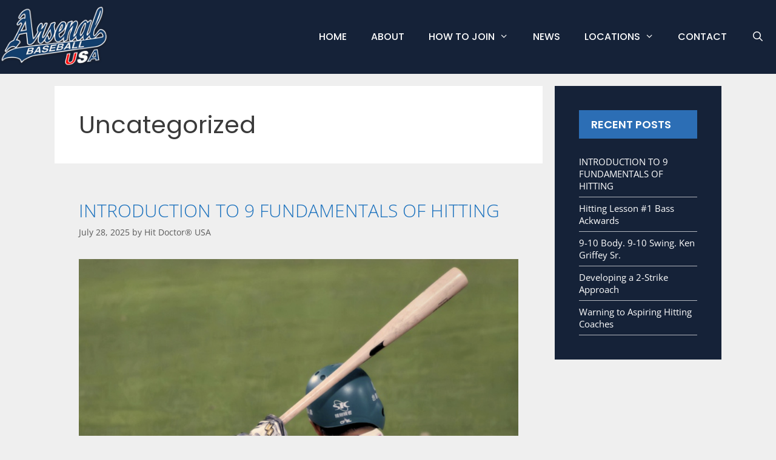

--- FILE ---
content_type: text/html; charset=UTF-8
request_url: https://arsenalusabaseball.com/category/uncategorized/
body_size: 19505
content:
<!DOCTYPE html>
<html lang="en-US">
<head>
	<meta charset="UTF-8"><link rel="preload" href="https://arsenalusabaseball.com/wp-content/cache/fvm/min/1754429476-css2f1fbc860464404f446bc790654ab94a2259e21741053ed59543caec20917.css" as="style" media="all" />
<link rel="preload" href="https://arsenalusabaseball.com/wp-content/cache/fvm/min/1754429476-css002979221dd173e313d96fd959370e1706c67dae444c87917abab8da54904.css" as="style" media="all" />
<link rel="preload" href="https://arsenalusabaseball.com/wp-content/cache/fvm/min/1754429476-css45809d49807ac151358afcebee17ba20b8d72a318cf9e98c93061b1c04ce9.css" as="style" media="all" />
<link rel="preload" href="https://arsenalusabaseball.com/wp-content/cache/fvm/min/1754429476-cssc424f0858519a81ad3cd6f09bdcf5d051b1277acc52090a8ac3869fb8f364.css" as="style" media="all" />
<link rel="preload" href="https://arsenalusabaseball.com/wp-content/cache/fvm/min/1754429476-css87c80097a6dbda4967067151d024de448e882ca00513b72e001d1a6daeb1a.css" as="style" media="all" />
<link rel="preload" href="https://arsenalusabaseball.com/wp-content/cache/fvm/min/1754429476-cssf5dc2ac420703c9877e3a4589247f129cae4851dd17dfe0234729cd2aa7a2.css" as="style" media="all" />
<link rel="preload" href="https://arsenalusabaseball.com/wp-content/cache/fvm/min/1754429476-css91638576f21cafbfdb89421d9fb3290e3bdfeeab6d17492d0a55e42b82bfe.css" as="style" media="all" />
<link rel="preload" href="https://arsenalusabaseball.com/wp-content/cache/fvm/min/1754429476-css901ba28ca58549bf351c7b50a38cfdee919f73f4603af86e18c466029527d.css" as="style" media="all" />
<link rel="preload" href="https://arsenalusabaseball.com/wp-content/cache/fvm/min/1754429476-csseaf0c15b3150290b340b5238af023b5933def8550c98cb24014d08ec38535.css" as="style" media="all" />
<link rel="preload" href="https://arsenalusabaseball.com/wp-content/cache/fvm/min/1754429476-css87cc1c2a0165ad9a7890631b3e82a2da36af565b8175099f14e2d3e89bc88.css" as="style" media="all" />
<link rel="preload" href="https://arsenalusabaseball.com/wp-content/cache/fvm/min/1754429476-css5bd9b45a46ea22568b6777fe9abb4047d6c7220d2f9d4482c126dd29eecf2.css" as="style" media="all" />
<link rel="preload" href="https://arsenalusabaseball.com/wp-content/cache/fvm/min/1754429476-css5ed86c1196e638ed637b7bbbf1bf1866f130fbf1b17f0680cb110e43c05ac.css" as="style" media="all" />
<link rel="preload" href="https://arsenalusabaseball.com/wp-content/cache/fvm/min/1754429476-css24dfa319cf2d46b08ee2e2ed454639cbccb1b40642b2d6fd9d7fde5c3af60.css" as="style" media="all" />
<link rel="preload" href="https://arsenalusabaseball.com/wp-content/cache/fvm/min/1754429476-css03cd0eab6a20ac9eb9f67da970b739f5929a2d4b86ff12b542045f6c48dd3.css" as="style" media="all" />
<link rel="preload" href="https://arsenalusabaseball.com/wp-content/cache/fvm/min/1754429476-css99b6a78ce4746bdabbf3373f2f013197af7239626a68e2322585316060d27.css" as="style" media="all" />
<link rel="preload" href="https://arsenalusabaseball.com/wp-content/cache/fvm/min/1754429476-csse6e7d3ec24bb68688e663dff0ad385b3fe0ddff23de7eb871ed54029691d5.css" as="style" media="all" />
<link rel="preload" href="https://arsenalusabaseball.com/wp-content/cache/fvm/min/1754429476-css8a0145ee583660cb83e8faa268c34fde8f0f476f0a5f6508d5bef9554d865.css" as="style" media="all" />
<link rel="preload" href="https://arsenalusabaseball.com/wp-content/cache/fvm/min/1754429476-css190622bc579ea4f23a6b6dc6768c56764514d87e6c85b4c5824fceac84aed.css" as="style" media="all" /><script data-cfasync="false">if(navigator.userAgent.match(/MSIE|Internet Explorer/i)||navigator.userAgent.match(/Trident\/7\..*?rv:11/i)){var href=document.location.href;if(!href.match(/[?&]iebrowser/)){if(href.indexOf("?")==-1){if(href.indexOf("#")==-1){document.location.href=href+"?iebrowser=1"}else{document.location.href=href.replace("#","?iebrowser=1#")}}else{if(href.indexOf("#")==-1){document.location.href=href+"&iebrowser=1"}else{document.location.href=href.replace("#","&iebrowser=1#")}}}}</script>
<script data-cfasync="false">class FVMLoader{constructor(e){this.triggerEvents=e,this.eventOptions={passive:!0},this.userEventListener=this.triggerListener.bind(this),this.delayedScripts={normal:[],async:[],defer:[]},this.allJQueries=[]}_addUserInteractionListener(e){this.triggerEvents.forEach(t=>window.addEventListener(t,e.userEventListener,e.eventOptions))}_removeUserInteractionListener(e){this.triggerEvents.forEach(t=>window.removeEventListener(t,e.userEventListener,e.eventOptions))}triggerListener(){this._removeUserInteractionListener(this),"loading"===document.readyState?document.addEventListener("DOMContentLoaded",this._loadEverythingNow.bind(this)):this._loadEverythingNow()}async _loadEverythingNow(){this._runAllDelayedCSS(),this._delayEventListeners(),this._delayJQueryReady(this),this._handleDocumentWrite(),this._registerAllDelayedScripts(),await this._loadScriptsFromList(this.delayedScripts.normal),await this._loadScriptsFromList(this.delayedScripts.defer),await this._loadScriptsFromList(this.delayedScripts.async),await this._triggerDOMContentLoaded(),await this._triggerWindowLoad(),window.dispatchEvent(new Event("wpr-allScriptsLoaded"))}_registerAllDelayedScripts(){document.querySelectorAll("script[type=fvmdelay]").forEach(e=>{e.hasAttribute("src")?e.hasAttribute("async")&&!1!==e.async?this.delayedScripts.async.push(e):e.hasAttribute("defer")&&!1!==e.defer||"module"===e.getAttribute("data-type")?this.delayedScripts.defer.push(e):this.delayedScripts.normal.push(e):this.delayedScripts.normal.push(e)})}_runAllDelayedCSS(){document.querySelectorAll("link[rel=fvmdelay]").forEach(e=>{e.setAttribute("rel","stylesheet")})}async _transformScript(e){return await this._requestAnimFrame(),new Promise(t=>{const n=document.createElement("script");let r;[...e.attributes].forEach(e=>{let t=e.nodeName;"type"!==t&&("data-type"===t&&(t="type",r=e.nodeValue),n.setAttribute(t,e.nodeValue))}),e.hasAttribute("src")?(n.addEventListener("load",t),n.addEventListener("error",t)):(n.text=e.text,t()),e.parentNode.replaceChild(n,e)})}async _loadScriptsFromList(e){const t=e.shift();return t?(await this._transformScript(t),this._loadScriptsFromList(e)):Promise.resolve()}_delayEventListeners(){let e={};function t(t,n){!function(t){function n(n){return e[t].eventsToRewrite.indexOf(n)>=0?"wpr-"+n:n}e[t]||(e[t]={originalFunctions:{add:t.addEventListener,remove:t.removeEventListener},eventsToRewrite:[]},t.addEventListener=function(){arguments[0]=n(arguments[0]),e[t].originalFunctions.add.apply(t,arguments)},t.removeEventListener=function(){arguments[0]=n(arguments[0]),e[t].originalFunctions.remove.apply(t,arguments)})}(t),e[t].eventsToRewrite.push(n)}function n(e,t){let n=e[t];Object.defineProperty(e,t,{get:()=>n||function(){},set(r){e["wpr"+t]=n=r}})}t(document,"DOMContentLoaded"),t(window,"DOMContentLoaded"),t(window,"load"),t(window,"pageshow"),t(document,"readystatechange"),n(document,"onreadystatechange"),n(window,"onload"),n(window,"onpageshow")}_delayJQueryReady(e){let t=window.jQuery;Object.defineProperty(window,"jQuery",{get:()=>t,set(n){if(n&&n.fn&&!e.allJQueries.includes(n)){n.fn.ready=n.fn.init.prototype.ready=function(t){e.domReadyFired?t.bind(document)(n):document.addEventListener("DOMContentLoaded2",()=>t.bind(document)(n))};const t=n.fn.on;n.fn.on=n.fn.init.prototype.on=function(){if(this[0]===window){function e(e){return e.split(" ").map(e=>"load"===e||0===e.indexOf("load.")?"wpr-jquery-load":e).join(" ")}"string"==typeof arguments[0]||arguments[0]instanceof String?arguments[0]=e(arguments[0]):"object"==typeof arguments[0]&&Object.keys(arguments[0]).forEach(t=>{delete Object.assign(arguments[0],{[e(t)]:arguments[0][t]})[t]})}return t.apply(this,arguments),this},e.allJQueries.push(n)}t=n}})}async _triggerDOMContentLoaded(){this.domReadyFired=!0,await this._requestAnimFrame(),document.dispatchEvent(new Event("DOMContentLoaded2")),await this._requestAnimFrame(),window.dispatchEvent(new Event("DOMContentLoaded2")),await this._requestAnimFrame(),document.dispatchEvent(new Event("wpr-readystatechange")),await this._requestAnimFrame(),document.wpronreadystatechange&&document.wpronreadystatechange()}async _triggerWindowLoad(){await this._requestAnimFrame(),window.dispatchEvent(new Event("wpr-load")),await this._requestAnimFrame(),window.wpronload&&window.wpronload(),await this._requestAnimFrame(),this.allJQueries.forEach(e=>e(window).trigger("wpr-jquery-load")),window.dispatchEvent(new Event("wpr-pageshow")),await this._requestAnimFrame(),window.wpronpageshow&&window.wpronpageshow()}_handleDocumentWrite(){const e=new Map;document.write=document.writeln=function(t){const n=document.currentScript,r=document.createRange(),i=n.parentElement;let a=e.get(n);void 0===a&&(a=n.nextSibling,e.set(n,a));const s=document.createDocumentFragment();r.setStart(s,0),s.appendChild(r.createContextualFragment(t)),i.insertBefore(s,a)}}async _requestAnimFrame(){return new Promise(e=>requestAnimationFrame(e))}static run(){const e=new FVMLoader(["keydown","mousemove","touchmove","touchstart","touchend","wheel"]);e._addUserInteractionListener(e)}}FVMLoader.run();</script><meta name='robots' content='index, follow, max-image-preview:large, max-snippet:-1, max-video-preview:-1' /><meta name="viewport" content="width=device-width, initial-scale=1"><title>Uncategorized Archives - Arsenal USA Baseball</title><link rel="canonical" href="https://arsenalusabaseball.com/category/uncategorized/" /><meta property="og:locale" content="en_US" /><meta property="og:type" content="article" /><meta property="og:title" content="Uncategorized Archives - Arsenal USA Baseball" /><meta property="og:url" content="https://arsenalusabaseball.com/category/uncategorized/" /><meta property="og:site_name" content="Arsenal USA Baseball" /><meta name="twitter:card" content="summary_large_image" /><script type="application/ld+json" class="yoast-schema-graph">{"@context":"https://schema.org","@graph":[{"@type":"CollectionPage","@id":"https://arsenalusabaseball.com/category/uncategorized/","url":"https://arsenalusabaseball.com/category/uncategorized/","name":"Uncategorized Archives - Arsenal USA Baseball","isPartOf":{"@id":"https://arsenalusabaseball.com/#website"},"primaryImageOfPage":{"@id":"https://arsenalusabaseball.com/category/uncategorized/#primaryimage"},"image":{"@id":"https://arsenalusabaseball.com/category/uncategorized/#primaryimage"},"thumbnailUrl":"https://arsenalusabaseball.com/wp-content/uploads/2025/07/9-Fundamentals-of-Hitting.jpg","breadcrumb":{"@id":"https://arsenalusabaseball.com/category/uncategorized/#breadcrumb"},"inLanguage":"en-US"},{"@type":"ImageObject","inLanguage":"en-US","@id":"https://arsenalusabaseball.com/category/uncategorized/#primaryimage","url":"https://arsenalusabaseball.com/wp-content/uploads/2025/07/9-Fundamentals-of-Hitting.jpg","contentUrl":"https://arsenalusabaseball.com/wp-content/uploads/2025/07/9-Fundamentals-of-Hitting.jpg","width":926,"height":674,"caption":"9 Fundamentals of Hitting"},{"@type":"BreadcrumbList","@id":"https://arsenalusabaseball.com/category/uncategorized/#breadcrumb","itemListElement":[{"@type":"ListItem","position":1,"name":"Home","item":"https://arsenalusabaseball.com/"},{"@type":"ListItem","position":2,"name":"Uncategorized"}]},{"@type":"WebSite","@id":"https://arsenalusabaseball.com/#website","url":"https://arsenalusabaseball.com/","name":"Arsenal USA Baseball","description":"USA&#039;s Premier Travel Baseball Program","publisher":{"@id":"https://arsenalusabaseball.com/#organization"},"potentialAction":[{"@type":"SearchAction","target":{"@type":"EntryPoint","urlTemplate":"https://arsenalusabaseball.com/?s={search_term_string}"},"query-input":{"@type":"PropertyValueSpecification","valueRequired":true,"valueName":"search_term_string"}}],"inLanguage":"en-US"},{"@type":"Organization","@id":"https://arsenalusabaseball.com/#organization","name":"Arsenal USA Baseball","url":"https://arsenalusabaseball.com/","logo":{"@type":"ImageObject","inLanguage":"en-US","@id":"https://arsenalusabaseball.com/#/schema/logo/image/","url":"https://arsenalusabaseball.com/wp-content/uploads/2020/03/logo.png","contentUrl":"https://arsenalusabaseball.com/wp-content/uploads/2020/03/logo.png","width":400,"height":226,"caption":"Arsenal USA Baseball"},"image":{"@id":"https://arsenalusabaseball.com/#/schema/logo/image/"}}]}</script><link rel="alternate" type="application/rss+xml" title="Arsenal USA Baseball &raquo; Feed" href="https://arsenalusabaseball.com/feed/" /><link rel="alternate" type="application/rss+xml" title="Arsenal USA Baseball &raquo; Comments Feed" href="https://arsenalusabaseball.com/comments/feed/" /><link rel="alternate" type="application/rss+xml" title="Arsenal USA Baseball &raquo; Uncategorized Category Feed" href="https://arsenalusabaseball.com/category/uncategorized/feed/" />
	
	<style media="all">img:is([sizes="auto" i],[sizes^="auto," i]){contain-intrinsic-size:3000px 1500px}</style>
	
	
	
	
	<link rel="next" href="https://arsenalusabaseball.com/category/uncategorized/page/2/" />
	
	
	
	
	
	
	
	








<link rel='stylesheet' id='generate-fonts-css' href='https://arsenalusabaseball.com/wp-content/cache/fvm/min/1754429476-css2f1fbc860464404f446bc790654ab94a2259e21741053ed59543caec20917.css' media='all' />
<link rel='stylesheet' id='ctf_styles-css' href='https://arsenalusabaseball.com/wp-content/cache/fvm/min/1754429476-css002979221dd173e313d96fd959370e1706c67dae444c87917abab8da54904.css' media='all' />
<link rel='stylesheet' id='wp-block-library-css' href='https://arsenalusabaseball.com/wp-content/cache/fvm/min/1754429476-css45809d49807ac151358afcebee17ba20b8d72a318cf9e98c93061b1c04ce9.css' media='all' />
<style id='classic-theme-styles-inline-css' media="all">/*! This file is auto-generated */
.wp-block-button__link{color:#fff;background-color:#32373c;border-radius:9999px;box-shadow:none;text-decoration:none;padding:calc(.667em + 2px) calc(1.333em + 2px);font-size:1.125em}.wp-block-file__button{background:#32373c;color:#fff;text-decoration:none}</style>
<style id='font-awesome-svg-styles-default-inline-css' media="all">.svg-inline--fa{display:inline-block;height:1em;overflow:visible;vertical-align:-.125em}</style>
<link rel='stylesheet' id='font-awesome-svg-styles-css' href='https://arsenalusabaseball.com/wp-content/cache/fvm/min/1754429476-cssc424f0858519a81ad3cd6f09bdcf5d051b1277acc52090a8ac3869fb8f364.css' media='all' />
<style id='font-awesome-svg-styles-inline-css' media="all">.wp-block-font-awesome-icon svg::before,.wp-rich-text-font-awesome-icon svg::before{content:unset}</style>
<style id='global-styles-inline-css' media="all">:root{--wp--preset--aspect-ratio--square:1;--wp--preset--aspect-ratio--4-3:4/3;--wp--preset--aspect-ratio--3-4:3/4;--wp--preset--aspect-ratio--3-2:3/2;--wp--preset--aspect-ratio--2-3:2/3;--wp--preset--aspect-ratio--16-9:16/9;--wp--preset--aspect-ratio--9-16:9/16;--wp--preset--color--black:#000000;--wp--preset--color--cyan-bluish-gray:#abb8c3;--wp--preset--color--white:#ffffff;--wp--preset--color--pale-pink:#f78da7;--wp--preset--color--vivid-red:#cf2e2e;--wp--preset--color--luminous-vivid-orange:#ff6900;--wp--preset--color--luminous-vivid-amber:#fcb900;--wp--preset--color--light-green-cyan:#7bdcb5;--wp--preset--color--vivid-green-cyan:#00d084;--wp--preset--color--pale-cyan-blue:#8ed1fc;--wp--preset--color--vivid-cyan-blue:#0693e3;--wp--preset--color--vivid-purple:#9b51e0;--wp--preset--color--contrast:var(--contrast);--wp--preset--color--contrast-2:var(--contrast-2);--wp--preset--color--contrast-3:var(--contrast-3);--wp--preset--color--base:var(--base);--wp--preset--color--base-2:var(--base-2);--wp--preset--color--base-3:var(--base-3);--wp--preset--color--accent:var(--accent);--wp--preset--gradient--vivid-cyan-blue-to-vivid-purple:linear-gradient(135deg,rgba(6,147,227,1) 0%,rgb(155,81,224) 100%);--wp--preset--gradient--light-green-cyan-to-vivid-green-cyan:linear-gradient(135deg,rgb(122,220,180) 0%,rgb(0,208,130) 100%);--wp--preset--gradient--luminous-vivid-amber-to-luminous-vivid-orange:linear-gradient(135deg,rgba(252,185,0,1) 0%,rgba(255,105,0,1) 100%);--wp--preset--gradient--luminous-vivid-orange-to-vivid-red:linear-gradient(135deg,rgba(255,105,0,1) 0%,rgb(207,46,46) 100%);--wp--preset--gradient--very-light-gray-to-cyan-bluish-gray:linear-gradient(135deg,rgb(238,238,238) 0%,rgb(169,184,195) 100%);--wp--preset--gradient--cool-to-warm-spectrum:linear-gradient(135deg,rgb(74,234,220) 0%,rgb(151,120,209) 20%,rgb(207,42,186) 40%,rgb(238,44,130) 60%,rgb(251,105,98) 80%,rgb(254,248,76) 100%);--wp--preset--gradient--blush-light-purple:linear-gradient(135deg,rgb(255,206,236) 0%,rgb(152,150,240) 100%);--wp--preset--gradient--blush-bordeaux:linear-gradient(135deg,rgb(254,205,165) 0%,rgb(254,45,45) 50%,rgb(107,0,62) 100%);--wp--preset--gradient--luminous-dusk:linear-gradient(135deg,rgb(255,203,112) 0%,rgb(199,81,192) 50%,rgb(65,88,208) 100%);--wp--preset--gradient--pale-ocean:linear-gradient(135deg,rgb(255,245,203) 0%,rgb(182,227,212) 50%,rgb(51,167,181) 100%);--wp--preset--gradient--electric-grass:linear-gradient(135deg,rgb(202,248,128) 0%,rgb(113,206,126) 100%);--wp--preset--gradient--midnight:linear-gradient(135deg,rgb(2,3,129) 0%,rgb(40,116,252) 100%);--wp--preset--font-size--small:13px;--wp--preset--font-size--medium:20px;--wp--preset--font-size--large:36px;--wp--preset--font-size--x-large:42px;--wp--preset--spacing--20:0.44rem;--wp--preset--spacing--30:0.67rem;--wp--preset--spacing--40:1rem;--wp--preset--spacing--50:1.5rem;--wp--preset--spacing--60:2.25rem;--wp--preset--spacing--70:3.38rem;--wp--preset--spacing--80:5.06rem;--wp--preset--shadow--natural:6px 6px 9px rgba(0, 0, 0, 0.2);--wp--preset--shadow--deep:12px 12px 50px rgba(0, 0, 0, 0.4);--wp--preset--shadow--sharp:6px 6px 0px rgba(0, 0, 0, 0.2);--wp--preset--shadow--outlined:6px 6px 0px -3px rgba(255, 255, 255, 1), 6px 6px rgba(0, 0, 0, 1);--wp--preset--shadow--crisp:6px 6px 0px rgba(0, 0, 0, 1)}:where(.is-layout-flex){gap:.5em}:where(.is-layout-grid){gap:.5em}body .is-layout-flex{display:flex}.is-layout-flex{flex-wrap:wrap;align-items:center}.is-layout-flex>:is(*,div){margin:0}body .is-layout-grid{display:grid}.is-layout-grid>:is(*,div){margin:0}:where(.wp-block-columns.is-layout-flex){gap:2em}:where(.wp-block-columns.is-layout-grid){gap:2em}:where(.wp-block-post-template.is-layout-flex){gap:1.25em}:where(.wp-block-post-template.is-layout-grid){gap:1.25em}.has-black-color{color:var(--wp--preset--color--black)!important}.has-cyan-bluish-gray-color{color:var(--wp--preset--color--cyan-bluish-gray)!important}.has-white-color{color:var(--wp--preset--color--white)!important}.has-pale-pink-color{color:var(--wp--preset--color--pale-pink)!important}.has-vivid-red-color{color:var(--wp--preset--color--vivid-red)!important}.has-luminous-vivid-orange-color{color:var(--wp--preset--color--luminous-vivid-orange)!important}.has-luminous-vivid-amber-color{color:var(--wp--preset--color--luminous-vivid-amber)!important}.has-light-green-cyan-color{color:var(--wp--preset--color--light-green-cyan)!important}.has-vivid-green-cyan-color{color:var(--wp--preset--color--vivid-green-cyan)!important}.has-pale-cyan-blue-color{color:var(--wp--preset--color--pale-cyan-blue)!important}.has-vivid-cyan-blue-color{color:var(--wp--preset--color--vivid-cyan-blue)!important}.has-vivid-purple-color{color:var(--wp--preset--color--vivid-purple)!important}.has-black-background-color{background-color:var(--wp--preset--color--black)!important}.has-cyan-bluish-gray-background-color{background-color:var(--wp--preset--color--cyan-bluish-gray)!important}.has-white-background-color{background-color:var(--wp--preset--color--white)!important}.has-pale-pink-background-color{background-color:var(--wp--preset--color--pale-pink)!important}.has-vivid-red-background-color{background-color:var(--wp--preset--color--vivid-red)!important}.has-luminous-vivid-orange-background-color{background-color:var(--wp--preset--color--luminous-vivid-orange)!important}.has-luminous-vivid-amber-background-color{background-color:var(--wp--preset--color--luminous-vivid-amber)!important}.has-light-green-cyan-background-color{background-color:var(--wp--preset--color--light-green-cyan)!important}.has-vivid-green-cyan-background-color{background-color:var(--wp--preset--color--vivid-green-cyan)!important}.has-pale-cyan-blue-background-color{background-color:var(--wp--preset--color--pale-cyan-blue)!important}.has-vivid-cyan-blue-background-color{background-color:var(--wp--preset--color--vivid-cyan-blue)!important}.has-vivid-purple-background-color{background-color:var(--wp--preset--color--vivid-purple)!important}.has-black-border-color{border-color:var(--wp--preset--color--black)!important}.has-cyan-bluish-gray-border-color{border-color:var(--wp--preset--color--cyan-bluish-gray)!important}.has-white-border-color{border-color:var(--wp--preset--color--white)!important}.has-pale-pink-border-color{border-color:var(--wp--preset--color--pale-pink)!important}.has-vivid-red-border-color{border-color:var(--wp--preset--color--vivid-red)!important}.has-luminous-vivid-orange-border-color{border-color:var(--wp--preset--color--luminous-vivid-orange)!important}.has-luminous-vivid-amber-border-color{border-color:var(--wp--preset--color--luminous-vivid-amber)!important}.has-light-green-cyan-border-color{border-color:var(--wp--preset--color--light-green-cyan)!important}.has-vivid-green-cyan-border-color{border-color:var(--wp--preset--color--vivid-green-cyan)!important}.has-pale-cyan-blue-border-color{border-color:var(--wp--preset--color--pale-cyan-blue)!important}.has-vivid-cyan-blue-border-color{border-color:var(--wp--preset--color--vivid-cyan-blue)!important}.has-vivid-purple-border-color{border-color:var(--wp--preset--color--vivid-purple)!important}.has-vivid-cyan-blue-to-vivid-purple-gradient-background{background:var(--wp--preset--gradient--vivid-cyan-blue-to-vivid-purple)!important}.has-light-green-cyan-to-vivid-green-cyan-gradient-background{background:var(--wp--preset--gradient--light-green-cyan-to-vivid-green-cyan)!important}.has-luminous-vivid-amber-to-luminous-vivid-orange-gradient-background{background:var(--wp--preset--gradient--luminous-vivid-amber-to-luminous-vivid-orange)!important}.has-luminous-vivid-orange-to-vivid-red-gradient-background{background:var(--wp--preset--gradient--luminous-vivid-orange-to-vivid-red)!important}.has-very-light-gray-to-cyan-bluish-gray-gradient-background{background:var(--wp--preset--gradient--very-light-gray-to-cyan-bluish-gray)!important}.has-cool-to-warm-spectrum-gradient-background{background:var(--wp--preset--gradient--cool-to-warm-spectrum)!important}.has-blush-light-purple-gradient-background{background:var(--wp--preset--gradient--blush-light-purple)!important}.has-blush-bordeaux-gradient-background{background:var(--wp--preset--gradient--blush-bordeaux)!important}.has-luminous-dusk-gradient-background{background:var(--wp--preset--gradient--luminous-dusk)!important}.has-pale-ocean-gradient-background{background:var(--wp--preset--gradient--pale-ocean)!important}.has-electric-grass-gradient-background{background:var(--wp--preset--gradient--electric-grass)!important}.has-midnight-gradient-background{background:var(--wp--preset--gradient--midnight)!important}.has-small-font-size{font-size:var(--wp--preset--font-size--small)!important}.has-medium-font-size{font-size:var(--wp--preset--font-size--medium)!important}.has-large-font-size{font-size:var(--wp--preset--font-size--large)!important}.has-x-large-font-size{font-size:var(--wp--preset--font-size--x-large)!important}:where(.wp-block-post-template.is-layout-flex){gap:1.25em}:where(.wp-block-post-template.is-layout-grid){gap:1.25em}:where(.wp-block-columns.is-layout-flex){gap:2em}:where(.wp-block-columns.is-layout-grid){gap:2em}:root :where(.wp-block-pullquote){font-size:1.5em;line-height:1.6}</style>
<link rel='stylesheet' id='image-map-pro-dist-css-css' href='https://arsenalusabaseball.com/wp-content/cache/fvm/min/1754429476-css87c80097a6dbda4967067151d024de448e882ca00513b72e001d1a6daeb1a.css' media='all' />
<link rel='stylesheet' id='wpos-slick-style-css' href='https://arsenalusabaseball.com/wp-content/cache/fvm/min/1754429476-cssf5dc2ac420703c9877e3a4589247f129cae4851dd17dfe0234729cd2aa7a2.css' media='all' />
<link rel='stylesheet' id='wpls-public-style-css' href='https://arsenalusabaseball.com/wp-content/cache/fvm/min/1754429476-css91638576f21cafbfdb89421d9fb3290e3bdfeeab6d17492d0a55e42b82bfe.css' media='all' />
<link rel='stylesheet' id='wp-components-css' href='https://arsenalusabaseball.com/wp-content/cache/fvm/min/1754429476-css901ba28ca58549bf351c7b50a38cfdee919f73f4603af86e18c466029527d.css' media='all' />
<link rel='stylesheet' id='godaddy-styles-css' href='https://arsenalusabaseball.com/wp-content/cache/fvm/min/1754429476-csseaf0c15b3150290b340b5238af023b5933def8550c98cb24014d08ec38535.css' media='all' />
<link rel='stylesheet' id='generate-style-css' href='https://arsenalusabaseball.com/wp-content/cache/fvm/min/1754429476-css87cc1c2a0165ad9a7890631b3e82a2da36af565b8175099f14e2d3e89bc88.css' media='all' />
<style id='generate-style-inline-css' media="all">body{background-color:#efefef;color:#3a3a3a}a{color:#1e73be}a:hover,a:focus,a:active{color:#000}body .grid-container{max-width:1100px}.wp-block-group__inner-container{max-width:1100px;margin-left:auto;margin-right:auto}.site-header .header-image{width:200px}.navigation-search{position:absolute;left:-99999px;pointer-events:none;visibility:hidden;z-index:20;width:100%;top:0;transition:opacity 100ms ease-in-out;opacity:0}.navigation-search.nav-search-active{left:0;right:0;pointer-events:auto;visibility:visible;opacity:1}.navigation-search input[type="search"]{outline:0;border:0;vertical-align:bottom;line-height:1;opacity:.9;width:100%;z-index:20;border-radius:0;-webkit-appearance:none;height:60px}.navigation-search input::-ms-clear{display:none;width:0;height:0}.navigation-search input::-ms-reveal{display:none;width:0;height:0}.navigation-search input::-webkit-search-decoration,.navigation-search input::-webkit-search-cancel-button,.navigation-search input::-webkit-search-results-button,.navigation-search input::-webkit-search-results-decoration{display:none}.main-navigation li.search-item{z-index:21}li.search-item.active{transition:opacity 100ms ease-in-out}.nav-left-sidebar .main-navigation li.search-item.active,.nav-right-sidebar .main-navigation li.search-item.active{width:auto;display:inline-block;float:right}.gen-sidebar-nav .navigation-search{top:auto;bottom:0}:root{--contrast:#222222;--contrast-2:#575760;--contrast-3:#b2b2be;--base:#f0f0f0;--base-2:#f7f8f9;--base-3:#ffffff;--accent:#1e73be}:root .has-contrast-color{color:var(--contrast)}:root .has-contrast-background-color{background-color:var(--contrast)}:root .has-contrast-2-color{color:var(--contrast-2)}:root .has-contrast-2-background-color{background-color:var(--contrast-2)}:root .has-contrast-3-color{color:var(--contrast-3)}:root .has-contrast-3-background-color{background-color:var(--contrast-3)}:root .has-base-color{color:var(--base)}:root .has-base-background-color{background-color:var(--base)}:root .has-base-2-color{color:var(--base-2)}:root .has-base-2-background-color{background-color:var(--base-2)}:root .has-base-3-color{color:var(--base-3)}:root .has-base-3-background-color{background-color:var(--base-3)}:root .has-accent-color{color:var(--accent)}:root .has-accent-background-color{background-color:var(--accent)}body,button,input,select,textarea{font-family:"Open Sans",sans-serif}body{line-height:1.5}.entry-content>[class*="wp-block-"]:not(:last-child):not(.wp-block-heading){margin-bottom:1.5em}.main-navigation a,.menu-toggle{font-family:"Poppins",sans-serif;font-weight:500;text-transform:uppercase;font-size:16px}.main-navigation .main-nav ul ul li a{font-size:15px}.widget-title{font-family:"Poppins",sans-serif;font-weight:600;text-transform:uppercase;font-size:18px}.sidebar .widget,.footer-widgets .widget{font-size:15px}h1{font-family:"Poppins",sans-serif;font-weight:400;font-size:40px}h2{font-weight:300;font-size:30px}h3{font-size:20px}h4{font-size:inherit}h5{font-size:inherit}.site-info{font-family:"Open Sans",sans-serif;font-size:14px}@media (max-width:768px){.main-title{font-size:20px}h1{font-size:30px}h2{font-size:25px}}.top-bar{background-color:#2c6eb5;color:#fff}.top-bar a{color:#fff}.top-bar a:hover{color:#fd2}.site-header{background-color:#fff;color:#3a3a3a}.site-header a{color:#3a3a3a}.main-title a,.main-title a:hover{color:#fff}.site-description{color:#757575}.main-navigation,.main-navigation ul ul{background-color:#152238}.main-navigation .main-nav ul li a,.main-navigation .menu-toggle,.main-navigation .menu-bar-items{color:#fff}.main-navigation .main-nav ul li:not([class*="current-menu-"]):hover>a,.main-navigation .main-nav ul li:not([class*="current-menu-"]):focus>a,.main-navigation .main-nav ul li.sfHover:not([class*="current-menu-"])>a,.main-navigation .menu-bar-item:hover>a,.main-navigation .menu-bar-item.sfHover>a{color:#2eafd1;background-color:rgba(63,63,63,0)}button.menu-toggle:hover,button.menu-toggle:focus,.main-navigation .mobile-bar-items a,.main-navigation .mobile-bar-items a:hover,.main-navigation .mobile-bar-items a:focus{color:#fff}.main-navigation .main-nav ul li[class*="current-menu-"]>a{color:#2eafd1;background-color:rgba(63,63,63,0)}.navigation-search input[type="search"],.navigation-search input[type="search"]:active,.navigation-search input[type="search"]:focus,.main-navigation .main-nav ul li.search-item.active>a,.main-navigation .menu-bar-items .search-item.active>a{color:#2eafd1;background-color:rgba(63,63,63,0)}.main-navigation ul ul{background-color:#2c6eb5}.main-navigation .main-nav ul ul li a{color:#fff}.main-navigation .main-nav ul ul li:not([class*="current-menu-"]):hover>a,.main-navigation .main-nav ul ul li:not([class*="current-menu-"]):focus>a,.main-navigation .main-nav ul ul li.sfHover:not([class*="current-menu-"])>a{color:#fff;background-color:#152238}.main-navigation .main-nav ul ul li[class*="current-menu-"]>a{color:#fff;background-color:#152238}.separate-containers .inside-article,.separate-containers .comments-area,.separate-containers .page-header,.one-container .container,.separate-containers .paging-navigation,.inside-page-header{background-color:#fff}.entry-meta{color:#595959}.entry-meta a{color:#595959}.entry-meta a:hover{color:#1e73be}.sidebar .widget{color:#fff;background-color:#fff}.sidebar .widget .widget-title{color:#222}.footer-widgets{background-color:#062847}.footer-widgets a{color:#fff}.footer-widgets a:hover{color:#ffd229}.footer-widgets .widget-title{color:#fff}.site-info{color:#fff;background-color:#0e182a}.site-info a{color:#fff}.site-info a:hover{color:#ffd229}.footer-bar .widget_nav_menu .current-menu-item a{color:#ffd229}input[type="text"],input[type="email"],input[type="url"],input[type="password"],input[type="search"],input[type="tel"],input[type="number"],textarea,select{color:#666;background-color:#fafafa;border-color:#ccc}input[type="text"]:focus,input[type="email"]:focus,input[type="url"]:focus,input[type="password"]:focus,input[type="search"]:focus,input[type="tel"]:focus,input[type="number"]:focus,textarea:focus,select:focus{color:#666;background-color:#fff;border-color:#bfbfbf}button,html input[type="button"],input[type="reset"],input[type="submit"],a.button,a.wp-block-button__link:not(.has-background){color:#fff;background-color:#666}button:hover,html input[type="button"]:hover,input[type="reset"]:hover,input[type="submit"]:hover,a.button:hover,button:focus,html input[type="button"]:focus,input[type="reset"]:focus,input[type="submit"]:focus,a.button:focus,a.wp-block-button__link:not(.has-background):active,a.wp-block-button__link:not(.has-background):focus,a.wp-block-button__link:not(.has-background):hover{color:#fff;background-color:#3f3f3f}a.generate-back-to-top{background-color:rgba(0,0,0,.4);color:#fff}a.generate-back-to-top:hover,a.generate-back-to-top:focus{background-color:rgba(0,0,0,.6);color:#fff}:root{--gp-search-modal-bg-color:var(--base-3);--gp-search-modal-text-color:var(--contrast);--gp-search-modal-overlay-bg-color:rgba(0,0,0,0.2)}@media (max-width:768px){.main-navigation .menu-bar-item:hover>a,.main-navigation .menu-bar-item.sfHover>a{background:none;color:#fff}}.inside-top-bar{padding:10px 60px 10px 80px}.inside-header{padding:40px}.site-main .wp-block-group__inner-container{padding:40px}.entry-content .alignwide,body:not(.no-sidebar) .entry-content .alignfull{margin-left:-40px;width:calc(100% + 80px);max-width:calc(100% + 80px)}.main-navigation .main-nav ul li a,.menu-toggle,.main-navigation .mobile-bar-items a{line-height:110px}.navigation-search input[type="search"]{height:110px}.rtl .menu-item-has-children .dropdown-menu-toggle{padding-left:20px}.rtl .main-navigation .main-nav ul li.menu-item-has-children>a{padding-right:20px}.footer-widgets{padding:100px 0 100px 0}.site-info{padding:30px 20px 30px 20px}@media (max-width:768px){.separate-containers .inside-article,.separate-containers .comments-area,.separate-containers .page-header,.separate-containers .paging-navigation,.one-container .site-content,.inside-page-header{padding:30px}.site-main .wp-block-group__inner-container{padding:30px}.site-info{padding-right:10px;padding-left:10px}.entry-content .alignwide,body:not(.no-sidebar) .entry-content .alignfull{margin-left:-30px;width:calc(100% + 60px);max-width:calc(100% + 60px)}}.one-container .sidebar .widget{padding:0}@media (max-width:768px){.main-navigation .menu-toggle,.main-navigation .mobile-bar-items,.sidebar-nav-mobile:not(#sticky-placeholder){display:block}.main-navigation ul,.gen-sidebar-nav{display:none}[class*="nav-float-"] .site-header .inside-header>*{float:none;clear:both}}.footer-widgets{background-image:url(https://arsenalusabaseball.com/wp-content/uploads/2020/03/left_black-1.jpg)}.dynamic-author-image-rounded{border-radius:100%}.dynamic-featured-image,.dynamic-author-image{vertical-align:middle}.one-container.blog .dynamic-content-template:not(:last-child),.one-container.archive .dynamic-content-template:not(:last-child){padding-bottom:0}.dynamic-entry-excerpt>p:last-child{margin-bottom:0}.main-navigation .main-nav ul li a,.menu-toggle,.main-navigation .mobile-bar-items a{transition:line-height 300ms ease}.main-navigation.toggled .main-nav>ul{background-color:#152238}.navigation-branding .main-title{font-weight:700;text-transform:none;font-size:25px}@media (max-width:768px){.navigation-branding .main-title{font-size:20px}}</style>
<link rel='stylesheet' id='generate-font-icons-css' href='https://arsenalusabaseball.com/wp-content/cache/fvm/min/1754429476-css5bd9b45a46ea22568b6777fe9abb4047d6c7220d2f9d4482c126dd29eecf2.css' media='all' />
<link rel='stylesheet' id='font-awesome-official-css' href='https://arsenalusabaseball.com/wp-content/cache/fvm/min/1754429476-css5ed86c1196e638ed637b7bbbf1bf1866f130fbf1b17f0680cb110e43c05ac.css' media='all' crossorigin="anonymous" />
<link rel='stylesheet' id='generate-blog-images-css' href='https://arsenalusabaseball.com/wp-content/cache/fvm/min/1754429476-css24dfa319cf2d46b08ee2e2ed454639cbccb1b40642b2d6fd9d7fde5c3af60.css' media='all' />
<link rel='stylesheet' id='generate-sticky-css' href='https://arsenalusabaseball.com/wp-content/cache/fvm/min/1754429476-css03cd0eab6a20ac9eb9f67da970b739f5929a2d4b86ff12b542045f6c48dd3.css' media='all' />
<link rel='stylesheet' id='generate-navigation-branding-css' href='https://arsenalusabaseball.com/wp-content/cache/fvm/min/1754429476-css99b6a78ce4746bdabbf3373f2f013197af7239626a68e2322585316060d27.css' media='all' />
<style id='generate-navigation-branding-inline-css' media="all">.navigation-branding img,.site-logo.mobile-header-logo img{height:110px;width:auto}.navigation-branding .main-title{line-height:110px}@media (max-width:1110px){#site-navigation .navigation-branding,#sticky-navigation .navigation-branding{margin-left:10px}}@media (max-width:768px){.main-navigation:not(.slideout-navigation) .main-nav{-ms-flex:0 0 100%;flex:0 0 100%}.main-navigation:not(.slideout-navigation) .inside-navigation{-ms-flex-wrap:wrap;flex-wrap:wrap;display:-webkit-box;display:-ms-flexbox;display:flex}.nav-aligned-center .navigation-branding,.nav-aligned-left .navigation-branding{margin-right:auto}.nav-aligned-center .main-navigation.has-branding:not(.slideout-navigation) .inside-navigation .main-nav,.nav-aligned-center .main-navigation.has-sticky-branding.navigation-stick .inside-navigation .main-nav,.nav-aligned-left .main-navigation.has-branding:not(.slideout-navigation) .inside-navigation .main-nav,.nav-aligned-left .main-navigation.has-sticky-branding.navigation-stick .inside-navigation .main-nav{margin-right:0}}</style>
<link rel='stylesheet' id='font-awesome-official-v4shim-css' href='https://arsenalusabaseball.com/wp-content/cache/fvm/min/1754429476-csse6e7d3ec24bb68688e663dff0ad385b3fe0ddff23de7eb871ed54029691d5.css' media='all' crossorigin="anonymous" />
<style id='font-awesome-official-v4shim-inline-css' media="all">@font-face{font-family:"FontAwesome";font-display:block;src:url(https://use.fontawesome.com/releases/v5.13.0/webfonts/fa-brands-400.woff) format("woff")}@font-face{font-family:"FontAwesome";font-display:block;src:url(https://use.fontawesome.com/releases/v5.13.0/webfonts/fa-solid-900.woff) format("woff")}@font-face{font-family:"FontAwesome";font-display:block;src:url(https://use.fontawesome.com/releases/v5.13.0/webfonts/fa-regular-400.woff) format("woff");unicode-range:U+F004-F005,U+F007,U+F017,U+F022,U+F024,U+F02E,U+F03E,U+F044,U+F057-F059,U+F06E,U+F070,U+F075,U+F07B-F07C,U+F080,U+F086,U+F089,U+F094,U+F09D,U+F0A0,U+F0A4-F0A7,U+F0C5,U+F0C7-F0C8,U+F0E0,U+F0EB,U+F0F3,U+F0F8,U+F0FE,U+F111,U+F118-F11A,U+F11C,U+F133,U+F144,U+F146,U+F14A,U+F14D-F14E,U+F150-F152,U+F15B-F15C,U+F164-F165,U+F185-F186,U+F191-F192,U+F1AD,U+F1C1-F1C9,U+F1CD,U+F1D8,U+F1E3,U+F1EA,U+F1F6,U+F1F9,U+F20A,U+F247-F249,U+F24D,U+F254-F25B,U+F25D,U+F267,U+F271-F274,U+F279,U+F28B,U+F28D,U+F2B5-F2B6,U+F2B9,U+F2BB,U+F2BD,U+F2C1-F2C2,U+F2D0,U+F2D2,U+F2DC,U+F2ED,U+F328,U+F358-F35B,U+F3A5,U+F3D1,U+F410,U+F4AD}</style>
<script src="https://arsenalusabaseball.com/wp-includes/js/jquery/jquery.min.js?ver=3.7.1" id="jquery-core-js"></script>
<script src="https://arsenalusabaseball.com/wp-includes/js/jquery/jquery-migrate.min.js?ver=3.4.1" id="jquery-migrate-js"></script>
<script src="https://arsenalusabaseball.com/wp-content/plugins/revslider/public/assets/js/rbtools.min.js?ver=6.6.15" async id="tp-tools-js"></script>
<script src="https://arsenalusabaseball.com/wp-content/plugins/revslider/public/assets/js/rs6.min.js?ver=6.6.15" async id="revmin-js"></script>





<link rel="icon" href="https://arsenalusabaseball.com/wp-content/uploads/2020/03/faveicon-1.png" sizes="192x192" />


<script>function setREVStartSize(e){
			//window.requestAnimationFrame(function() {
				window.RSIW = window.RSIW===undefined ? window.innerWidth : window.RSIW;
				window.RSIH = window.RSIH===undefined ? window.innerHeight : window.RSIH;
				try {
					var pw = document.getElementById(e.c).parentNode.offsetWidth,
						newh;
					pw = pw===0 || isNaN(pw) || (e.l=="fullwidth" || e.layout=="fullwidth") ? window.RSIW : pw;
					e.tabw = e.tabw===undefined ? 0 : parseInt(e.tabw);
					e.thumbw = e.thumbw===undefined ? 0 : parseInt(e.thumbw);
					e.tabh = e.tabh===undefined ? 0 : parseInt(e.tabh);
					e.thumbh = e.thumbh===undefined ? 0 : parseInt(e.thumbh);
					e.tabhide = e.tabhide===undefined ? 0 : parseInt(e.tabhide);
					e.thumbhide = e.thumbhide===undefined ? 0 : parseInt(e.thumbhide);
					e.mh = e.mh===undefined || e.mh=="" || e.mh==="auto" ? 0 : parseInt(e.mh,0);
					if(e.layout==="fullscreen" || e.l==="fullscreen")
						newh = Math.max(e.mh,window.RSIH);
					else{
						e.gw = Array.isArray(e.gw) ? e.gw : [e.gw];
						for (var i in e.rl) if (e.gw[i]===undefined || e.gw[i]===0) e.gw[i] = e.gw[i-1];
						e.gh = e.el===undefined || e.el==="" || (Array.isArray(e.el) && e.el.length==0)? e.gh : e.el;
						e.gh = Array.isArray(e.gh) ? e.gh : [e.gh];
						for (var i in e.rl) if (e.gh[i]===undefined || e.gh[i]===0) e.gh[i] = e.gh[i-1];
											
						var nl = new Array(e.rl.length),
							ix = 0,
							sl;
						e.tabw = e.tabhide>=pw ? 0 : e.tabw;
						e.thumbw = e.thumbhide>=pw ? 0 : e.thumbw;
						e.tabh = e.tabhide>=pw ? 0 : e.tabh;
						e.thumbh = e.thumbhide>=pw ? 0 : e.thumbh;
						for (var i in e.rl) nl[i] = e.rl[i]<window.RSIW ? 0 : e.rl[i];
						sl = nl[0];
						for (var i in nl) if (sl>nl[i] && nl[i]>0) { sl = nl[i]; ix=i;}
						var m = pw>(e.gw[ix]+e.tabw+e.thumbw) ? 1 : (pw-(e.tabw+e.thumbw)) / (e.gw[ix]);
						newh =  (e.gh[ix] * m) + (e.tabh + e.thumbh);
					}
					var el = document.getElementById(e.c);
					if (el!==null && el) el.style.height = newh+"px";
					el = document.getElementById(e.c+"_wrapper");
					if (el!==null && el) {
						el.style.height = newh+"px";
						el.style.display = "block";
					}
				} catch(e){
					console.log("Failure at Presize of Slider:" + e)
				}
			//});
		  };</script>
		<style id="wp-custom-css" media="all">.imp-tooltip.imp-tooltip-visible{background-color:#bf2b40!important}.sidebar .widget{background-color:#152238}.sidebar .widget .widget-title{background-color:#2C6EB5;padding:10px 20px;color:#fff!important}.elementor-pagination{margin-top:10px}.top-bar.top-bar-align-center{display:none}img.header-image{width:180px;height:auto}.elementor-widget-container a:hover{color:#003A5D}.privacy{border:none!important}.main-navigation .main-nav ul ul li a{border-bottom:1px solid #ffffff21}div#footer-widgets ul li a{text-transform:uppercase;font-size:15px;font-weight:400!important}ul.lsi-social-icons li{display:inline-block;margin-right:10px}.lsi-social-icons li a{font-size:25px!important}h2.widget-title{margin-bottom:20px}#nav_menu-2{margin-left:60px}#nav_menu-3{margin-left:50px}#rev_slider_1_1 .uranus.tparrows{width:75px;height:75px;background:rgba(255,255,255,0);box-shadow:-3px 5px 66px 0 rgba(0,0,0,.1);border-radius:50px;padding:14px;background-color:#fff;color:#000}.tparrows:before{font-family:"revicons";font-size:15px;color:#3f9ce2;display:block;line-height:40px;text-align:center}.navigation-search input[type="search"],.navigation-search input[type="search"]:active,.navigation-search input[type="search"]:focus,.main-navigation .main-nav ul li.search-item.active>a{color:#fff;background-color:rgb(14,24,42)}.navigation-search input{height:110px}input[type="search"]:focus{color:#fff;background-color:rgb(14,24,42)}div#wpls-logo-showcase-slider-1 img{width:200px}ul.slick-dots{display:none!important}.inside-navigation{max-width:1500px!important}.blog-page-posts .elementor-post__excerpt{padding:0 10px 0 0;margin-bottom:8px}.blog-page-posts .elementor-post__read-more:hover{border-bottom:1px solid #000}.blog-banner-title{color:#FFF;font-family:"Open Sans";font-size:53px;line-height:63px;font-weight:600}#recent-posts-2{padding:40px!important;margin:0px!important;background-color:#152238!important;margin-bottom:20px!important;color:#fff!important}#recent-posts-2 h2{background-color:#2C6EB5;padding:10px 20px;color:#fff!important}.sidebar .widget ul li{list-style-type:none;position:relative;padding-bottom:5px;border-bottom:1px solid #ffffffad;padding:8px 0 8px 0;line-height:20px}.sidebar .widget ul li a{color:#fff}.type-post .featured-image{display:none}.inside-article{background-color:transparent!important}.type-post .inside-article .entry-content p{color:#000;font-size:16px;line-height:26px}.cat-links{display:none}.comments-area{display:none}.custom-404-heading{font-size:52px;line-height:63px;font-weight:600}.error404 #main{background-color:#fff}.error404 .entry-content{margin-top:20px!important}.error404 .entry-title{color:#003A5D}.error404 #content .search-form input[type="submit"]{padding:13.5px 20px;line-height:18px;font-weight:400;position:relative;left:-5px;top:0;background-color:#2C6EB5}input[type="submit"]:hover{background-color:#152238!important}.error404 .grid-container{max-width:1400px}.error404 #main{margin:20px!important}@media(min-width:1200px) and (max-width:2000px){.error404 #page .grid-75{width:70%}}@media(min-width:768px) and (max-width:1024px){.error404 .inside-right-sidebar{margin:0 0 20px!important}.error404 .custom-404-heading{font-size:45px}.error404 .page-hero{padding:191px 20px}}@media (min-width:300px) and (max-width:767.98px){.error404 .entry-title{font-size:25px;line-height:35px}.error404 #content .search-form input[type="submit"]{padding:11.5px 15px;font-size:14px}.error404 input.search-field{font-size:14px;padding:10px 15px;top:0}.error404 .custom-404-heading{font-size:40px}.error404 .page-hero{padding:156px 20px}.error404 .entry-content{margin-top:10px!important}.error404 #right-sidebar{width:100%}.error404 .inside-right-sidebar{margin:0 0 20px!important}@media only screen and (max-width:400px){.error404 #content .search-form input[type="submit"]{padding:11.5px 15px;font-size:14px;top:-1px}.error404 input.search-field{max-width:55%!important}}@media (min-width:1170px) and (max-width:1300px){.inside-navigation{padding:0 20px 0 30px!important}.main-navigation .main-nav ul li a{padding-left:15px;padding-right:15px}#custom_html-14 .textwidget img{max-width:100%!important}#nav_menu-2{margin-left:60px!important}#custom_html-14{padding-left:40px!important}}@media (min-width:1600px) and (max-width:1640px){#rev_slider_1_1 .tp-parallax-wrap{left:50px!important}}@media (min-width:1650px) and (max-width:1700px){#rev_slider_1_1 .tp-parallax-wrap{left:100px!important}}@media (min-width:1701px) and (max-width:1800px){#rev_slider_1_1 .tp-parallax-wrap{left:160px!important}}@media (min-width:1501px) and (max-width:1600px){.inside-navigation{padding:0 10px 0 30px}}@media (min-width:1601px) and (max-width:1900px){.inside-navigation{padding:0 0 0 20px}}@media (min-width:1170px) and (max-width:1500px){#locations-inner-page-icon-text .elementor-icon-list-text{line-height:26px}#locations-inner-page-sec-1{padding:40px 20px 40px 20px}.vendors-page-logo-boxes .elementor-column-wrap{padding:10px 10px 10px 10px!important}#vendors-page-sec-1{padding:40px 20px 40px 20px}#news-page-sec-1{padding:40px 20px 50px 20px}#join-player-sec-1{padding:40px 0 40px 0}#inner-page-banner-sec{background-size:cover;background-repeat:no-repeat;background-position:top center}#about-sec-2-inner-img-col .elementor-column-wrap{padding:0 0 50px 20px}#about-page-sec-2{padding:40px 20px 40px 20px}#about-page-sec-1{padding:40px 20px 40px 20px}#rev_slider_1_1 .tp-parallax-wrap{left:35px!important}.inside-navigation{padding:0 10px 0 30px}#home-sec-9-col-1 .elementor-column-wrap{padding:50px 30px 50px 30px}#home-sec-9-main-title h2{font-size:40px;line-height:50px}#home-sec-7{padding:50px 0 20px 0}#home-sec-7-main-title{margin-bottom:0}#home-sec-7-main-title h2{font-size:40px;line-height:50px}#home-sec-6{padding:0 10px}#home-sec-6-register-col-1 .elementor-column-wrap{padding:10px 20px 10px 20px;padding:10px 10px 10px 10px}#home-sec-6-register-sec{margin-bottom:50px}#home-sec-5{padding:50px 30px 0 30px}.home-sec-6-box .elementor-column-wrap{padding:20px 20px 0 20px!important}#home-sec-5-main-title h2{font-size:40px;line-height:50px}#home-sec-4{padding:70px 30px 70px 30px}#home-sec-4-col-2{width:60%}#home-sec-4-col-1{width:40%;margin:auto}#home-sec-4-col-1 .elementor-column-wrap{padding:0 20px 0 0}#home-sec-4-main-title h2{font-size:40px;line-height:50px}#home-sec-3{padding:50px 20px 50px 20px;background-position:center center}#home-sec-3-para-1 .elementor-text-editor{font-size:20px;line-height:30px}#home-sec-3-main-title h2{font-size:40px;line-height:50px}#home-sec-2-inner-sec-lg-img-box .elementor-image-box-description{font-size:16px}#home-sec-2-main-title h2{font-size:40px;line-height:50px}#home-sec-2{padding:50px 10px 50px 10px}#home-sec-2-inner-sm-col-3 .elementor-column-wrap{margin:0 0 0 5px}#home-sec-2-inner-sm-col-1 .elementor-column-wrap{margin:0 5px 0 0}#home-sec-1-boxes-sec-side-text .elementor-widget-container{padding:25px 10px 0 15px}#home-sec-1-boxes-sec-side-sm-line{display:none}#home-sec-1-inner-sec-1-main-title h2{font-size:30px;line-height:40px}#home-sec-1-inner-sec-sm-title h2{font-size:20px;line-height:30px}#home-sec-1-inner-sec-content-col .elementor-column-wrap{padding:40px 0 30px 15px}#home-page-sec-1{padding:0 20px}}@media (min-width:1301px) and (max-width:1500px){#locations-sec-1-col-1{width:90%;margin:auto}#home-sec-6-register-col-1 .elementor-column-wrap{padding:20px 20px 20px 20px}}@media (min-width:767.98px) and (max-width:1000px){.inside-article{padding:20px!important}.blog-banner-title{font-size:45px!important;line-height:55px!important}#right-sidebar .inner-padding{padding:20px!important}.inside-right-sidebar{margin-bottom:40px!important}#right-sidebar{width:70%;margin:auto}#join-player-page-form .nf-field-container{margin-bottom:15px}#about-sec-2-inner-img-col .elementor-column-wrap{background-image:none}#about-page-sec-1{background-image:none}.main-nav ul ul li a{line-height:20px!important}#menu-item-548{width:94%!important;display:inline-block!important}#menu-item-547{width:6%!important;display:inline-block!important}.copyright-bar br{display:none}.footer-widgets{padding:50px 30px 50px 30px}#custom_html-14 .textwidget img{max-width:30%}#nav_menu-3{margin-left:0}#nav_menu-2{margin-left:0}.main-nav ul li a{line-height:50px!important}#home-sec-4-col-2{margin:auto}#home-sec-2-inner-sec-lg-img-box p{font-size:16px}#home-sec-2-inner-sm-col-3{margin:auto}#home-sec-2-inner-col-2{margin:auto}#home-sec-2-inner-sm-col-1{margin:auto}}@media (min-width:1301px) and (max-width:1600px){#slide-12-layer-14{font-size:16px!important;padding:5px 15px!important}#slide-10-layer-14{font-size:16px!important;padding:5px 15px!important}#slide-10-layer-15{font-size:16px!important;line-height:17px!important}#slide-12-layer-15{font-size:16px!important;line-height:17px!important}}@media (min-width:1000px) and (max-width:1300px){#slide-19-layer-14{padding:5px 20px!important;font-size:13px!important;line-height:23px!important}#slide-19-layer-18{font-size:15px!important;line-height:25px!important}#slide-19-layer-19{font-size:25px!important;line-height:35px!important}#slide-20-layer-14{padding:5px 20px!important;font-size:13px!important;line-height:23px!important}#slide-20-layer-18{font-size:15px!important;line-height:25px!important}#slide-20-layer-19{font-size:25px!important;line-height:35px!important}#locations-sec-1-col-1{width:90%;margin:auto}.blog-banner-title{font-size:45px!important;line-height:55px!important}.inside-article{padding:20px!important}#right-sidebar .inner-padding{padding:20px!important}#right-sidebar{margin-right:20px;width:23%}#join-player-sec-1-col-1{width:90%;margin:auto}#about-page-sec-2{padding:40px 10px 40px 10px}#about-sec-2-img img{width:100%}#about-sec-2-inner-img-col{width:50%}#about-sec-2-inner-content-col{width:50%}#about-sec-2-inner-content-col .elementor-column-wrap{padding:0 20px 0 0}#about-sec-1-inner-col-2 .elementor-column-wrap{margin:0 0 0 0}.about-sec-1-img img{width:100%!important}#about-sec-1-inner-col-2{width:50%}#about-sec-1-inner-col-1 .elementor-column-wrap{padding:0 30px 0 0px!important}#about-sec-1-inner-col-1{width:50%}#about-page-sec-1{padding:40px 10px 40px 10px}.dropdown-menu-toggle{padding-right:10px!important}.main-navigation .main-nav ul li a{padding-left:10px;padding-right:10px;font-size:15px}#slide-12-layer-14{font-size:16px!important;padding:5px 15px!important}#slide-10-layer-14{font-size:16px!important;padding:5px 15px!important}#slide-10-layer-15{font-size:16px!important;line-height:17px!important}#slide-12-layer-15{font-size:16px!important;line-height:17px!important}#nav_menu-2{margin-left:0}#custom_html-14{padding-left:80px}.footer-widgets{padding:50px 30px 50px 30px}#custom_html-14 .textwidget img{max-width:50%}#home-sec-4-col-2{margin:auto}#home-sec-3{background-position:center center}#home-sec-3-content-col{width:70%}#home-sec-2-inner-col-2 .elementor-column-wrap{margin:0px!important}#home-sec-2-inner-sm-col-3 .elementor-column-wrap{margin:0px!important}#home-sec-2-inner-sm-col-3{width:24%}#home-sec-2-inner-col-2{width:51.332%;margin:0px!important}#home-sec-2-inner-sm-col-1{width:24%;margin:0px!important}#home-sec-1-inner-sec-content-col .elementor-column-wrap{padding:20px 20px 20px 20px}#home-sec-2-inner-sm-col-3{margin:auto}#home-sec-2-inner-col-2{margin:auto}#home-sec-2-inner-sm-col-1{margin:auto}}@media (min-width:300px) and (max-width:767.98px){.elementor-post__text{margin-top:20px!important}#locations-inner-page-sec-1{background-image:none}#locations-sec-1-col-1 .elementor-column-wrap{background-image:none}#right-sidebar{width:80%;margin:auto}.inside-right-sidebar{margin-bottom:40px!important}#right-sidebar .inner-padding{padding:20px!important}#right-sidebar{padding:0 20px}.inside-article{padding:20px!important}.blog-banner-title{font-size:40px!important;line-height:50px!important}#news-page-posts-sec .elementor-posts-container{grid-row-gap:20px}#join-player-sec-1{background-image:none}#join-player-page-form .nf-field-container{margin-bottom:15px}#about-page-sec-1{background-image:none}.main-nav ul ul li a{line-height:20px!important}#menu-item-548{display:inline-block!important;width:90%!important}#menu-item-547{display:inline-block!important;width:10%!important}#home-sec-9-text-sec .elementor-text-editor br{display:none}.copyright-bar br{display:none}.footer-widgets{padding:50px 30px 50px 30px}#nav_menu-3{margin-left:0}#nav_menu-2{margin-left:0}#custom_html-14 .textwidget img{max-width:50%}.site-logo .header-image{width:150px}.main-nav ul li a{line-height:50px!important}#home-sec-2-inner-sec-lg-img-box h3{font-size:20px;line-height:30px}}@media (min-width:500px) and (max-width:767.98px){#vendors-page-last-logo .elementor-column-wrap{border-width:0 0 0 0px!important}#vendors-page-last-logo{margin-top:20px}#vendors-logo-3 .elementor-column-wrap{border-width:0 0 0 0px!important}#vendors-logo-4{margin-top:20px}.vendors-page-logo-boxes .elementor-column-wrap{border-width:0 1px 0 0px!important}#locations-sec-1-col-1{width:80%;margin:auto}.vendors-page-logo-boxes{width:33.33%!important}#news-page-posts-sec{width:80%;margin:auto}#join-player-sec-1-col-1 .elementor-column-wrap{background-image:none}#join-player-sec-1-inner-sec{width:80%;margin:auto}#about-sec-2-inner-img-col .elementor-column-wrap{background-image:none}#about-sec-2-img img{width:80%}.about-sec-1-img img{width:80%!important}#home-page-news-section-btn{text-align:center}#home-page-posts-section{width:80%;margin:auto}#custom_html-14 .textwidget img{max-width:30%}#home-sec-6-boxes-sec{width:70%;margin-right:auto;margin-left:auto}#home-sec-4-col-2{width:80%;margin:auto}#home-sec-2-inner-sec{width:80%;margin:auto}.home-sec-1-boxes{width:70%;margin:auto}}@media (min-width:812px) and (max-width:1000px){.inside-article{width:100%}#right-sidebar{width:70%;margin:auto;display:grid;float:none}.main-navigation .main-nav ul ul li a{line-height:20px!important;font-size:11px}.dropdown-menu-toggle{padding-right:0px!important}#menu-item-548{width:auto!important}#menu-item-547{width:auto!important}#custom_html-14 .textwidget img{max-width:60%}.site-logo .header-image{width:150px}.main-nav ul li a{line-height:105px!important;padding-left:10px!important;padding-right:10px!important;font-size:11px}}.ctf-tweets{padding:20px 20px 20px 20px}#ctf .ctf-item{padding:20px!important;border-top:1px solid #ddd;border-top:1px solid rgba(0,0,0,.1);overflow:hidden;box-shadow:0 0 10px #0000002e;margin-bottom:20px;background-color:#fff}.nf-form-content{padding:5px;max-width:100%!important;margin:0 auto}.nf-form-content input[type=button]{border:0;color:#ffffff!important;transition:all .5s;background-color:#2C6EB5!important;font-family:Poppins,sans-serif;font-size:16px;text-transform:uppercase;font-weight:600;letter-spacing:1px;padding:10px 30px}.nf-form-content input[type=button]:hover{color:#ffffff!important;transition:all .5s;background-color:#152238!important}.inner-page-address{width:100%!important;display:block}.inner-page-address strong{width:19%!important;float:left;display:block}.inner-page-address span{width:80%!important;display:inline-block;position:relative;min-height:0px!important}#nf-field-34-wrap>.nf-field-element>ul>li>label{font-size:16px}.main-navigation .main-nav ul li.menu-item-has-children>a{padding-top:6px;padding-bottom:6px}.d-padding{padding-left:178px!important}.add-padding{padding-left:103px!important}</style>
		</head>

<body data-rsssl=1 class="archive category category-uncategorized category-1 wp-custom-logo wp-embed-responsive wp-theme-generatepress post-image-below-header post-image-aligned-center sticky-menu-fade sticky-enabled both-sticky-menu right-sidebar nav-below-header separate-containers fluid-header active-footer-widgets-4 nav-search-enabled nav-aligned-right header-aligned-left dropdown-hover elementor-default elementor-kit-13" itemtype="https://schema.org/Blog" itemscope>
	<a class="screen-reader-text skip-link" href="#content" title="Skip to content">Skip to content</a>		<div class="top-bar top-bar-align-center">
			<div class="inside-top-bar grid-container grid-parent">
				<aside id="text-3" class="widget inner-padding widget_text">			<div class="textwidget"><p><span style="font-size: 15px; line-height: 23px; font-weight: 400; font-family: Open Sans;">Request more information</span> <button style="text-align: center; margin-right: 500px; font-size: 22px; font-family: Open Sans; line-height: 33px; font-weight: 600;padding:0px;background-color:transparent"><a href="#">609-929-8133</a></button></p>
</div>
		</aside><aside id="custom_html-3" class="widget_text widget inner-padding widget_custom_html"><div class="textwidget custom-html-widget"><button class="button">
	FIND A TEAM
</button>
<style media="all">.button{background-color:#4CAF50;border:none;color:#fff;padding:5px 10px;text-align:center;text-decoration:none;font-size:13px;font-family:poppins;line-height:20px;font-weight:600;background-color:#2c6eb5;color:#fff;border:2px solid #fff}.button:hover{background-color:#000;color:#fff;border:2px solid #000}</style></div></aside><aside id="custom_html-4" class="widget_text widget inner-padding widget_custom_html"><div class="textwidget custom-html-widget"><button class="button">
	JOIN THE ARMY
</button>
<style media="all">.button{background-color:#4CAF50;border:none;color:#fff;padding:5px 10px;text-align:center;text-decoration:none;font-size:13px;font-family:poppins;line-height:20px;font-weight:600;background-color:#2c6eb5;color:#fff;border:2px solid #fff}.button:hover{background-color:#000;color:#fff;border:2px solid #000}</style></div></aside>			</div>
		</div>
				<nav class="has-branding main-navigation sub-menu-right" id="site-navigation" aria-label="Primary"  itemtype="https://schema.org/SiteNavigationElement" itemscope>
			<div class="inside-navigation grid-container grid-parent">
				<div class="navigation-branding"><div class="site-logo">
						<a href="https://arsenalusabaseball.com/" title="Arsenal USA Baseball" rel="home">
							<img fetchpriority="high"  class="header-image is-logo-image" alt="Arsenal USA Baseball" src="https://arsenalusabaseball.com/wp-content/uploads/2020/03/logo.png" title="Arsenal USA Baseball" srcset="https://arsenalusabaseball.com/wp-content/uploads/2020/03/logo.png 1x, https://arsenalusabaseball.com/wp-content/uploads/2020/03/logo.png 2x" width="400" height="226" />
						</a>
					</div></div><form method="get" class="search-form navigation-search" action="https://arsenalusabaseball.com/">
					<input type="search" class="search-field" value="" name="s" title="Search" />
				</form>		<div class="mobile-bar-items">
						<span class="search-item">
				<a aria-label="Open Search Bar" href="#">
									</a>
			</span>
		</div>
						<button class="menu-toggle" aria-controls="primary-menu" aria-expanded="false">
					<span class="mobile-menu">Menu</span>				</button>
				<div id="primary-menu" class="main-nav"><ul id="menu-main-menu" class="menu sf-menu"><li id="menu-item-1248" class="menu-item menu-item-type-post_type menu-item-object-page menu-item-home menu-item-1248"><a href="https://arsenalusabaseball.com/">Home</a></li>
<li id="menu-item-1247" class="menu-item menu-item-type-post_type menu-item-object-page menu-item-1247"><a href="https://arsenalusabaseball.com/about/">About</a></li>
<li id="menu-item-1204" class="menu-item menu-item-type-custom menu-item-object-custom menu-item-has-children menu-item-1204"><a href="#">How to Join<span role="presentation" class="dropdown-menu-toggle"></span></a>
<ul class="sub-menu">
	<li id="menu-item-1206" class="menu-item menu-item-type-post_type menu-item-object-page menu-item-1206"><a href="https://arsenalusabaseball.com/how-to-join-as-a-player/">How to join as a player</a></li>
	<li id="menu-item-1205" class="menu-item menu-item-type-post_type menu-item-object-page menu-item-has-children menu-item-1205"><a href="https://arsenalusabaseball.com/how-to-join-as-an-organization/">How to join as an organization<span role="presentation" class="dropdown-menu-toggle"></span></a>
	<ul class="sub-menu">
		<li id="menu-item-2116" class="menu-item menu-item-type-custom menu-item-object-custom menu-item-2116"><a target="_blank" href="/wp-content/uploads/2020/11/Arsenal-Licensing-Program-10-27-20.pdf">Arsenal USA Licensing Program</a></li>
	</ul>
</li>
</ul>
</li>
<li id="menu-item-1225" class="menu-item menu-item-type-post_type menu-item-object-page menu-item-1225"><a href="https://arsenalusabaseball.com/news/">News</a></li>
<li id="menu-item-19" class="menu-item menu-item-type-custom menu-item-object-custom menu-item-has-children menu-item-19"><a href="#">Locations<span role="presentation" class="dropdown-menu-toggle"></span></a>
<ul class="sub-menu">
	<li id="menu-item-1301" class="menu-item menu-item-type-post_type menu-item-object-page menu-item-1301"><a href="https://arsenalusabaseball.com/arsenal-usa-kentucky/">Kentucky</a></li>
	<li id="menu-item-1302" class="menu-item menu-item-type-post_type menu-item-object-page menu-item-1302"><a href="https://arsenalusabaseball.com/arsenal-usa-west-virginia/">West Virginia</a></li>
	<li id="menu-item-1303" class="menu-item menu-item-type-post_type menu-item-object-page menu-item-1303"><a href="https://arsenalusabaseball.com/arsenal-usa-indiana/">Indiana</a></li>
	<li id="menu-item-1305" class="menu-item menu-item-type-post_type menu-item-object-page menu-item-1305"><a href="https://arsenalusabaseball.com/arsenal-usa-virginia/">Virginia</a></li>
	<li id="menu-item-1847" class="menu-item menu-item-type-post_type menu-item-object-page menu-item-1847"><a href="https://arsenalusabaseball.com/usa-national/">Arsenal USA National</a></li>
</ul>
</li>
<li id="menu-item-1231" class="menu-item menu-item-type-post_type menu-item-object-page menu-item-1231"><a href="https://arsenalusabaseball.com/contact/">Contact</a></li>
<li class="search-item menu-item-align-right"><a aria-label="Open Search Bar" href="#"></a></li></ul></div>			</div>
		</nav>
		
	<div class="site grid-container container hfeed grid-parent" id="page">
				<div class="site-content" id="content">
			
	<div class="content-area grid-parent mobile-grid-100 grid-75 tablet-grid-75" id="primary">
		<main class="site-main" id="main">
					<header class="page-header" aria-label="Page">
			
			<h1 class="page-title">
				Uncategorized			</h1>

					</header>
		<article id="post-4206" class="post-4206 post type-post status-publish format-standard has-post-thumbnail hentry category-uncategorized" itemtype="https://schema.org/CreativeWork" itemscope>
	<div class="inside-article">
					<header class="entry-header">
				<h2 class="entry-title" itemprop="headline"><a href="https://arsenalusabaseball.com/introduction-to-9-fundamentals-of-hitting/" rel="bookmark">INTRODUCTION TO  9 FUNDAMENTALS  OF HITTING</a></h2>		<div class="entry-meta">
			<span class="posted-on"><time class="entry-date published" datetime="2025-07-28T14:24:12+00:00" itemprop="datePublished">July 28, 2025</time></span> <span class="byline">by <span class="author vcard" itemprop="author" itemtype="https://schema.org/Person" itemscope><a class="url fn n" href="https://arsenalusabaseball.com/author/jimmartin/" title="View all posts by Hit Doctor® USA" rel="author" itemprop="url"><span class="author-name" itemprop="name">Hit Doctor® USA</span></a></span></span> 		</div>
					</header>
			<div class="post-image">
						
						<a href="https://arsenalusabaseball.com/introduction-to-9-fundamentals-of-hitting/">
							<img width="926" height="674" src="https://arsenalusabaseball.com/wp-content/uploads/2025/07/9-Fundamentals-of-Hitting.jpg" class="attachment-full size-full wp-post-image" alt="9 Fundamentals of Hitting" itemprop="image" decoding="async" srcset="https://arsenalusabaseball.com/wp-content/uploads/2025/07/9-Fundamentals-of-Hitting.jpg 926w, https://arsenalusabaseball.com/wp-content/uploads/2025/07/9-Fundamentals-of-Hitting-300x218.jpg 300w, https://arsenalusabaseball.com/wp-content/uploads/2025/07/9-Fundamentals-of-Hitting-768x559.jpg 768w" sizes="(max-width: 926px) 100vw, 926px" />
						</a>
					</div>
			<div class="entry-summary" itemprop="text">
				<p>Having worked with some of the best hitting coaches in college and professional baseball over the years, we have found that great hitters have many different hitting styles and stances. However, it is our conclusion that great hitters &amp; hitting coaches everywhere generally subscribe to certain fundamentals. Keep in mind that there are no “always” &#8230; <a title="INTRODUCTION TO  9 FUNDAMENTALS  OF HITTING" class="read-more" href="https://arsenalusabaseball.com/introduction-to-9-fundamentals-of-hitting/" aria-label="Read more about INTRODUCTION TO  9 FUNDAMENTALS  OF HITTING">Read more</a></p>
			</div>

				<footer class="entry-meta" aria-label="Entry meta">
			<span class="cat-links"><span class="screen-reader-text">Categories </span><a href="https://arsenalusabaseball.com/category/uncategorized/" rel="category tag">Uncategorized</a></span> 		</footer>
			</div>
</article>
<article id="post-4203" class="post-4203 post type-post status-publish format-standard has-post-thumbnail hentry category-uncategorized" itemtype="https://schema.org/CreativeWork" itemscope>
	<div class="inside-article">
					<header class="entry-header">
				<h2 class="entry-title" itemprop="headline"><a href="https://arsenalusabaseball.com/hitting-lesson-1-bass-ackwards/" rel="bookmark">Hitting Lesson #1 Bass Ackwards</a></h2>		<div class="entry-meta">
			<span class="posted-on"><time class="entry-date published" datetime="2025-07-21T19:45:11+00:00" itemprop="datePublished">July 21, 2025</time></span> <span class="byline">by <span class="author vcard" itemprop="author" itemtype="https://schema.org/Person" itemscope><a class="url fn n" href="https://arsenalusabaseball.com/author/jimmartin/" title="View all posts by Hit Doctor® USA" rel="author" itemprop="url"><span class="author-name" itemprop="name">Hit Doctor® USA</span></a></span></span> 		</div>
					</header>
			<div class="post-image">
						
						<a href="https://arsenalusabaseball.com/hitting-lesson-1-bass-ackwards/">
							<img width="930" height="672" src="https://arsenalusabaseball.com/wp-content/uploads/2025/07/Hitting-Lesson-1.jpg" class="attachment-full size-full wp-post-image" alt="Hitting Lesson 1" itemprop="image" decoding="async" srcset="https://arsenalusabaseball.com/wp-content/uploads/2025/07/Hitting-Lesson-1.jpg 930w, https://arsenalusabaseball.com/wp-content/uploads/2025/07/Hitting-Lesson-1-300x217.jpg 300w, https://arsenalusabaseball.com/wp-content/uploads/2025/07/Hitting-Lesson-1-768x555.jpg 768w" sizes="(max-width: 930px) 100vw, 930px" />
						</a>
					</div>
			<div class="entry-summary" itemprop="text">
				<p>The first question I ask my prospective hitters at a camp is, “How many people here think all great hitters look alike when they hit?” Nobody raises their hand. So then I ask, “How many think all great hitters look different when they hit?” and everyone raises their hand. Of course, then I say, “Wrong &#8230; <a title="Hitting Lesson #1 Bass Ackwards" class="read-more" href="https://arsenalusabaseball.com/hitting-lesson-1-bass-ackwards/" aria-label="Read more about Hitting Lesson #1 Bass Ackwards">Read more</a></p>
			</div>

				<footer class="entry-meta" aria-label="Entry meta">
			<span class="cat-links"><span class="screen-reader-text">Categories </span><a href="https://arsenalusabaseball.com/category/uncategorized/" rel="category tag">Uncategorized</a></span> 		</footer>
			</div>
</article>
<article id="post-4193" class="post-4193 post type-post status-publish format-standard has-post-thumbnail hentry category-uncategorized" itemtype="https://schema.org/CreativeWork" itemscope>
	<div class="inside-article">
					<header class="entry-header">
				<h2 class="entry-title" itemprop="headline"><a href="https://arsenalusabaseball.com/9-10-body-9-10-swing-ken-griffey-sr/" rel="bookmark">9-10 Body. 9-10 Swing.  Ken Griffey Sr.</a></h2>		<div class="entry-meta">
			<span class="posted-on"><time class="entry-date published" datetime="2025-07-11T13:57:35+00:00" itemprop="datePublished">July 11, 2025</time></span> <span class="byline">by <span class="author vcard" itemprop="author" itemtype="https://schema.org/Person" itemscope><a class="url fn n" href="https://arsenalusabaseball.com/author/jimmartin/" title="View all posts by Hit Doctor® USA" rel="author" itemprop="url"><span class="author-name" itemprop="name">Hit Doctor® USA</span></a></span></span> 		</div>
					</header>
			<div class="post-image">
						
						<a href="https://arsenalusabaseball.com/9-10-body-9-10-swing-ken-griffey-sr/">
							<img width="936" height="708" src="https://arsenalusabaseball.com/wp-content/uploads/2025/07/9-10-Body-9-10-Swing.jpg" class="attachment-full size-full wp-post-image" alt="9-10-Body-9-10-Swing" itemprop="image" decoding="async" srcset="https://arsenalusabaseball.com/wp-content/uploads/2025/07/9-10-Body-9-10-Swing.jpg 936w, https://arsenalusabaseball.com/wp-content/uploads/2025/07/9-10-Body-9-10-Swing-300x227.jpg 300w, https://arsenalusabaseball.com/wp-content/uploads/2025/07/9-10-Body-9-10-Swing-768x581.jpg 768w" sizes="(max-width: 936px) 100vw, 936px" />
						</a>
					</div>
			<div class="entry-summary" itemprop="text">
				<p>&nbsp; Ken Griffey Sr. once hit me with a hitting lesson I’ll never forget. We were talking shop one day—breaking down swings—and Griffey, long-time Reds star and hitting coach, posed a question that stopped me in my tracks: “If a player has a 10 Swing on the 10 scale and a 4 Body… or a &#8230; <a title="9-10 Body. 9-10 Swing.  Ken Griffey Sr." class="read-more" href="https://arsenalusabaseball.com/9-10-body-9-10-swing-ken-griffey-sr/" aria-label="Read more about 9-10 Body. 9-10 Swing.  Ken Griffey Sr.">Read more</a></p>
			</div>

				<footer class="entry-meta" aria-label="Entry meta">
			<span class="cat-links"><span class="screen-reader-text">Categories </span><a href="https://arsenalusabaseball.com/category/uncategorized/" rel="category tag">Uncategorized</a></span> 		</footer>
			</div>
</article>
<article id="post-4186" class="post-4186 post type-post status-publish format-standard has-post-thumbnail hentry category-uncategorized" itemtype="https://schema.org/CreativeWork" itemscope>
	<div class="inside-article">
					<header class="entry-header">
				<h2 class="entry-title" itemprop="headline"><a href="https://arsenalusabaseball.com/developing-a-2-strike-approach/" rel="bookmark">Developing a 2-Strike Approach</a></h2>		<div class="entry-meta">
			<span class="posted-on"><time class="entry-date published" datetime="2025-07-03T14:08:17+00:00" itemprop="datePublished">July 3, 2025</time></span> <span class="byline">by <span class="author vcard" itemprop="author" itemtype="https://schema.org/Person" itemscope><a class="url fn n" href="https://arsenalusabaseball.com/author/jimmartin/" title="View all posts by Hit Doctor® USA" rel="author" itemprop="url"><span class="author-name" itemprop="name">Hit Doctor® USA</span></a></span></span> 		</div>
					</header>
			<div class="post-image">
						
						<a href="https://arsenalusabaseball.com/developing-a-2-strike-approach/">
							<img width="932" height="612" src="https://arsenalusabaseball.com/wp-content/uploads/2025/07/developing-a-2-strike-approach.jpg" class="attachment-full size-full wp-post-image" alt="Developing a 2-Strike Approach" itemprop="image" decoding="async" srcset="https://arsenalusabaseball.com/wp-content/uploads/2025/07/developing-a-2-strike-approach.jpg 932w, https://arsenalusabaseball.com/wp-content/uploads/2025/07/developing-a-2-strike-approach-300x197.jpg 300w, https://arsenalusabaseball.com/wp-content/uploads/2025/07/developing-a-2-strike-approach-768x504.jpg 768w" sizes="(max-width: 932px) 100vw, 932px" />
						</a>
					</div>
			<div class="entry-summary" itemprop="text">
				<p>Now that we have established the importance of having a two-strike approach let’s discuss some of the different approaches one can employ and how someone can work on them. Let’s begin with the “Splendid Splinter” Ted Williams&#8211;one of the greatest hitters of all time—who, as manager of the Washington Senators, took the team from the &#8230; <a title="Developing a 2-Strike Approach" class="read-more" href="https://arsenalusabaseball.com/developing-a-2-strike-approach/" aria-label="Read more about Developing a 2-Strike Approach">Read more</a></p>
			</div>

				<footer class="entry-meta" aria-label="Entry meta">
			<span class="cat-links"><span class="screen-reader-text">Categories </span><a href="https://arsenalusabaseball.com/category/uncategorized/" rel="category tag">Uncategorized</a></span> 		</footer>
			</div>
</article>
<article id="post-4179" class="post-4179 post type-post status-publish format-standard has-post-thumbnail hentry category-uncategorized" itemtype="https://schema.org/CreativeWork" itemscope>
	<div class="inside-article">
					<header class="entry-header">
				<h2 class="entry-title" itemprop="headline"><a href="https://arsenalusabaseball.com/warning-to-aspiring-hitting-coaches/" rel="bookmark">Warning to Aspiring Hitting Coaches</a></h2>		<div class="entry-meta">
			<span class="posted-on"><time class="updated" datetime="2025-06-25T13:21:58+00:00" itemprop="dateModified">June 25, 2025</time><time class="entry-date published" datetime="2025-06-24T20:30:41+00:00" itemprop="datePublished">June 24, 2025</time></span> <span class="byline">by <span class="author vcard" itemprop="author" itemtype="https://schema.org/Person" itemscope><a class="url fn n" href="https://arsenalusabaseball.com/author/jimmartin/" title="View all posts by Hit Doctor® USA" rel="author" itemprop="url"><span class="author-name" itemprop="name">Hit Doctor® USA</span></a></span></span> 		</div>
					</header>
			<div class="post-image">
						
						<a href="https://arsenalusabaseball.com/warning-to-aspiring-hitting-coaches/">
							<img width="922" height="580" src="https://arsenalusabaseball.com/wp-content/uploads/2025/06/Warning.jpg" class="attachment-full size-full wp-post-image" alt="Warning to Aspiring Hitting Coaches" itemprop="image" decoding="async" srcset="https://arsenalusabaseball.com/wp-content/uploads/2025/06/Warning.jpg 922w, https://arsenalusabaseball.com/wp-content/uploads/2025/06/Warning-300x189.jpg 300w, https://arsenalusabaseball.com/wp-content/uploads/2025/06/Warning-768x483.jpg 768w" sizes="(max-width: 922px) 100vw, 922px" />
						</a>
					</div>
			<div class="entry-summary" itemprop="text">
				<p>In this the age of technology I would like to issue a word of caution to all the aspiring hitting coaches: it ain’t that easy! There is no one way to hit!  Need proof? Turn on the playoffs or the World Series and look at the great hitters. They are all different! Every great hitter &#8230; <a title="Warning to Aspiring Hitting Coaches" class="read-more" href="https://arsenalusabaseball.com/warning-to-aspiring-hitting-coaches/" aria-label="Read more about Warning to Aspiring Hitting Coaches">Read more</a></p>
			</div>

				<footer class="entry-meta" aria-label="Entry meta">
			<span class="cat-links"><span class="screen-reader-text">Categories </span><a href="https://arsenalusabaseball.com/category/uncategorized/" rel="category tag">Uncategorized</a></span> 		</footer>
			</div>
</article>
<article id="post-4174" class="post-4174 post type-post status-publish format-standard has-post-thumbnail hentry category-uncategorized" itemtype="https://schema.org/CreativeWork" itemscope>
	<div class="inside-article">
					<header class="entry-header">
				<h2 class="entry-title" itemprop="headline"><a href="https://arsenalusabaseball.com/failure-improvement/" rel="bookmark">FAILURE = IMPROVEMENT</a></h2>		<div class="entry-meta">
			<span class="posted-on"><time class="entry-date published" datetime="2025-06-20T15:35:44+00:00" itemprop="datePublished">June 20, 2025</time></span> <span class="byline">by <span class="author vcard" itemprop="author" itemtype="https://schema.org/Person" itemscope><a class="url fn n" href="https://arsenalusabaseball.com/author/jimmartin/" title="View all posts by Hit Doctor® USA" rel="author" itemprop="url"><span class="author-name" itemprop="name">Hit Doctor® USA</span></a></span></span> 		</div>
					</header>
			<div class="post-image">
						
						<a href="https://arsenalusabaseball.com/failure-improvement/">
							<img width="936" height="532" src="https://arsenalusabaseball.com/wp-content/uploads/2025/06/FailureImprovement-1.jpg" class="attachment-full size-full wp-post-image" alt="Failure = Improvement" itemprop="image" decoding="async" srcset="https://arsenalusabaseball.com/wp-content/uploads/2025/06/FailureImprovement-1.jpg 936w, https://arsenalusabaseball.com/wp-content/uploads/2025/06/FailureImprovement-1-300x171.jpg 300w, https://arsenalusabaseball.com/wp-content/uploads/2025/06/FailureImprovement-1-768x437.jpg 768w" sizes="(max-width: 936px) 100vw, 936px" />
						</a>
					</div>
			<div class="entry-summary" itemprop="text">
				<p>&nbsp; One thing that I learned well after my playing days was the fact that there can be no significant improvement without failure. Watching hitters in my batting center over the years I noticed whenever they couldn’t hit a high pitch, they immediately hit the button so it threw only low pitches. If they couldn’t &#8230; <a title="FAILURE = IMPROVEMENT" class="read-more" href="https://arsenalusabaseball.com/failure-improvement/" aria-label="Read more about FAILURE = IMPROVEMENT">Read more</a></p>
			</div>

				<footer class="entry-meta" aria-label="Entry meta">
			<span class="cat-links"><span class="screen-reader-text">Categories </span><a href="https://arsenalusabaseball.com/category/uncategorized/" rel="category tag">Uncategorized</a></span> 		</footer>
			</div>
</article>
<article id="post-4161" class="post-4161 post type-post status-publish format-standard has-post-thumbnail hentry category-uncategorized" itemtype="https://schema.org/CreativeWork" itemscope>
	<div class="inside-article">
					<header class="entry-header">
				<h2 class="entry-title" itemprop="headline"><a href="https://arsenalusabaseball.com/hitting-breaking-pitches-is-a-skill-of-its-own/" rel="bookmark">HITTING BREAKING PITCHES  IS A SKILL OF ITS OWN</a></h2>		<div class="entry-meta">
			<span class="posted-on"><time class="entry-date published" datetime="2025-06-13T13:31:45+00:00" itemprop="datePublished">June 13, 2025</time></span> <span class="byline">by <span class="author vcard" itemprop="author" itemtype="https://schema.org/Person" itemscope><a class="url fn n" href="https://arsenalusabaseball.com/author/jimmartin/" title="View all posts by Hit Doctor® USA" rel="author" itemprop="url"><span class="author-name" itemprop="name">Hit Doctor® USA</span></a></span></span> 		</div>
					</header>
			<div class="post-image">
						
						<a href="https://arsenalusabaseball.com/hitting-breaking-pitches-is-a-skill-of-its-own/">
							<img width="932" height="622" src="https://arsenalusabaseball.com/wp-content/uploads/2025/06/Hitting-Breaking-Ball-1.jpg" class="attachment-full size-full wp-post-image" alt="Hitting a Breaking Ball" itemprop="image" decoding="async" srcset="https://arsenalusabaseball.com/wp-content/uploads/2025/06/Hitting-Breaking-Ball-1.jpg 932w, https://arsenalusabaseball.com/wp-content/uploads/2025/06/Hitting-Breaking-Ball-1-300x200.jpg 300w, https://arsenalusabaseball.com/wp-content/uploads/2025/06/Hitting-Breaking-Ball-1-768x513.jpg 768w" sizes="(max-width: 932px) 100vw, 932px" />
						</a>
					</div>
			<div class="entry-summary" itemprop="text">
				<p>&nbsp; Over the years, many promising baseball careers ended because certain hitters couldn’t hit breaking pitches if their lives depended on it. I remember playing against a couple of big bonus babies after they were released, and they were still playing in semi- pro leagues. The worst curveballs got them to swing and miss, but &#8230; <a title="HITTING BREAKING PITCHES  IS A SKILL OF ITS OWN" class="read-more" href="https://arsenalusabaseball.com/hitting-breaking-pitches-is-a-skill-of-its-own/" aria-label="Read more about HITTING BREAKING PITCHES  IS A SKILL OF ITS OWN">Read more</a></p>
			</div>

				<footer class="entry-meta" aria-label="Entry meta">
			<span class="cat-links"><span class="screen-reader-text">Categories </span><a href="https://arsenalusabaseball.com/category/uncategorized/" rel="category tag">Uncategorized</a></span> 		</footer>
			</div>
</article>
<article id="post-4155" class="post-4155 post type-post status-publish format-standard has-post-thumbnail hentry category-uncategorized" itemtype="https://schema.org/CreativeWork" itemscope>
	<div class="inside-article">
					<header class="entry-header">
				<h2 class="entry-title" itemprop="headline"><a href="https://arsenalusabaseball.com/the-importance-of-a-two-strike-approach/" rel="bookmark">The Importance of a  Two Strike Approach</a></h2>		<div class="entry-meta">
			<span class="posted-on"><time class="entry-date published" datetime="2025-06-04T14:20:08+00:00" itemprop="datePublished">June 4, 2025</time></span> <span class="byline">by <span class="author vcard" itemprop="author" itemtype="https://schema.org/Person" itemscope><a class="url fn n" href="https://arsenalusabaseball.com/author/jimmartin/" title="View all posts by Hit Doctor® USA" rel="author" itemprop="url"><span class="author-name" itemprop="name">Hit Doctor® USA</span></a></span></span> 		</div>
					</header>
			<div class="post-image">
						
						<a href="https://arsenalusabaseball.com/the-importance-of-a-two-strike-approach/">
							<img width="1402" height="934" src="https://arsenalusabaseball.com/wp-content/uploads/2025/06/2-Strike-Approach.jpg" class="attachment-full size-full wp-post-image" alt="2 Strike Approach" itemprop="image" decoding="async" srcset="https://arsenalusabaseball.com/wp-content/uploads/2025/06/2-Strike-Approach.jpg 1402w, https://arsenalusabaseball.com/wp-content/uploads/2025/06/2-Strike-Approach-300x200.jpg 300w, https://arsenalusabaseball.com/wp-content/uploads/2025/06/2-Strike-Approach-1024x682.jpg 1024w, https://arsenalusabaseball.com/wp-content/uploads/2025/06/2-Strike-Approach-768x512.jpg 768w" sizes="(max-width: 1402px) 100vw, 1402px" />
						</a>
					</div>
			<div class="entry-summary" itemprop="text">
				<p>One modern day philosophy I will never adhere to is the idea that striking out is no worse than any other way of making an out. It had to be a metrics analyst who never played the game to come up with that one!  Nor did he watch the Arizona Diamondbacks upset the Phillies in &#8230; <a title="The Importance of a  Two Strike Approach" class="read-more" href="https://arsenalusabaseball.com/the-importance-of-a-two-strike-approach/" aria-label="Read more about The Importance of a  Two Strike Approach">Read more</a></p>
			</div>

				<footer class="entry-meta" aria-label="Entry meta">
			<span class="cat-links"><span class="screen-reader-text">Categories </span><a href="https://arsenalusabaseball.com/category/uncategorized/" rel="category tag">Uncategorized</a></span> 		</footer>
			</div>
</article>
<article id="post-4148" class="post-4148 post type-post status-publish format-standard has-post-thumbnail hentry category-uncategorized" itemtype="https://schema.org/CreativeWork" itemscope>
	<div class="inside-article">
					<header class="entry-header">
				<h2 class="entry-title" itemprop="headline"><a href="https://arsenalusabaseball.com/aggressiveness-in-hitting-and-how-to-teach-it/" rel="bookmark">AGGRESSIVENESS IN HITTING  AND HOW TO TEACH IT</a></h2>		<div class="entry-meta">
			<span class="posted-on"><time class="entry-date published" datetime="2025-06-02T12:46:11+00:00" itemprop="datePublished">June 2, 2025</time></span> <span class="byline">by <span class="author vcard" itemprop="author" itemtype="https://schema.org/Person" itemscope><a class="url fn n" href="https://arsenalusabaseball.com/author/jimmartin/" title="View all posts by Hit Doctor® USA" rel="author" itemprop="url"><span class="author-name" itemprop="name">Hit Doctor® USA</span></a></span></span> 		</div>
					</header>
			<div class="post-image">
						
						<a href="https://arsenalusabaseball.com/aggressiveness-in-hitting-and-how-to-teach-it/">
							<img width="1402" height="928" src="https://arsenalusabaseball.com/wp-content/uploads/2025/06/Aggressive-Hitting.jpg" class="attachment-full size-full wp-post-image" alt="Aggressive Hitting" itemprop="image" decoding="async" srcset="https://arsenalusabaseball.com/wp-content/uploads/2025/06/Aggressive-Hitting.jpg 1402w, https://arsenalusabaseball.com/wp-content/uploads/2025/06/Aggressive-Hitting-300x199.jpg 300w, https://arsenalusabaseball.com/wp-content/uploads/2025/06/Aggressive-Hitting-1024x678.jpg 1024w, https://arsenalusabaseball.com/wp-content/uploads/2025/06/Aggressive-Hitting-768x508.jpg 768w" sizes="(max-width: 1402px) 100vw, 1402px" />
						</a>
					</div>
			<div class="entry-summary" itemprop="text">
				<p>Any hitting coach worth his salt will tell you that AGGRESSIVENESS is perhaps the most important trait a hitter can have. Yet in the United States our feeder systems are definitely not doing a good job of teaching it. Players are rewarded for walking or getting hit by a pitch and punished for swinging at &#8230; <a title="AGGRESSIVENESS IN HITTING  AND HOW TO TEACH IT" class="read-more" href="https://arsenalusabaseball.com/aggressiveness-in-hitting-and-how-to-teach-it/" aria-label="Read more about AGGRESSIVENESS IN HITTING  AND HOW TO TEACH IT">Read more</a></p>
			</div>

				<footer class="entry-meta" aria-label="Entry meta">
			<span class="cat-links"><span class="screen-reader-text">Categories </span><a href="https://arsenalusabaseball.com/category/uncategorized/" rel="category tag">Uncategorized</a></span> 		</footer>
			</div>
</article>
<article id="post-4134" class="post-4134 post type-post status-publish format-standard has-post-thumbnail hentry category-uncategorized" itemtype="https://schema.org/CreativeWork" itemscope>
	<div class="inside-article">
					<header class="entry-header">
				<h2 class="entry-title" itemprop="headline"><a href="https://arsenalusabaseball.com/lhp-pickoff-moves/" rel="bookmark">LHP Pickoff Moves</a></h2>		<div class="entry-meta">
			<span class="posted-on"><time class="entry-date published" datetime="2025-05-20T12:50:32+00:00" itemprop="datePublished">May 20, 2025</time></span> <span class="byline">by <span class="author vcard" itemprop="author" itemtype="https://schema.org/Person" itemscope><a class="url fn n" href="https://arsenalusabaseball.com/author/jimmartin/" title="View all posts by Hit Doctor® USA" rel="author" itemprop="url"><span class="author-name" itemprop="name">Hit Doctor® USA</span></a></span></span> 		</div>
					</header>
			<div class="post-image">
						
						<a href="https://arsenalusabaseball.com/lhp-pickoff-moves/">
							<img width="1400" height="980" src="https://arsenalusabaseball.com/wp-content/uploads/2025/05/LHP-Pickoff-Moves.jpg" class="attachment-full size-full wp-post-image" alt="LHP PIckoff Moves" itemprop="image" decoding="async" srcset="https://arsenalusabaseball.com/wp-content/uploads/2025/05/LHP-Pickoff-Moves.jpg 1400w, https://arsenalusabaseball.com/wp-content/uploads/2025/05/LHP-Pickoff-Moves-300x210.jpg 300w, https://arsenalusabaseball.com/wp-content/uploads/2025/05/LHP-Pickoff-Moves-1024x717.jpg 1024w, https://arsenalusabaseball.com/wp-content/uploads/2025/05/LHP-Pickoff-Moves-768x538.jpg 768w" sizes="(max-width: 1400px) 100vw, 1400px" />
						</a>
					</div>
			<div class="entry-summary" itemprop="text">
				<p>&nbsp; All moves start with the P looking at the split (1) halfway between H and 1B (3). Drill 1 Turn sideways. Look at 1, step at 1, throw sidearm to 3. Bad Move: Come to set looking at 1, lift leg, look at 3, step at 3, throw to 3 chest high over bag. &#8230; <a title="LHP Pickoff Moves" class="read-more" href="https://arsenalusabaseball.com/lhp-pickoff-moves/" aria-label="Read more about LHP Pickoff Moves">Read more</a></p>
			</div>

				<footer class="entry-meta" aria-label="Entry meta">
			<span class="cat-links"><span class="screen-reader-text">Categories </span><a href="https://arsenalusabaseball.com/category/uncategorized/" rel="category tag">Uncategorized</a></span> 		</footer>
			</div>
</article>
		<nav id="nav-below" class="paging-navigation" aria-label="Archive Page">
								<div class="nav-previous">
												<span class="prev" title="Previous"><a href="https://arsenalusabaseball.com/category/uncategorized/page/2/" >Older posts</a></span>
					</div>
					<div class="nav-links"><span aria-current="page" class="page-numbers current"><span class="screen-reader-text">Page</span>1</span>
<a class="page-numbers" href="https://arsenalusabaseball.com/category/uncategorized/page/2/"><span class="screen-reader-text">Page</span>2</a>
<span class="page-numbers dots">&hellip;</span>
<a class="page-numbers" href="https://arsenalusabaseball.com/category/uncategorized/page/9/"><span class="screen-reader-text">Page</span>9</a>
<a class="next page-numbers" href="https://arsenalusabaseball.com/category/uncategorized/page/2/">Next <span aria-hidden="true">&rarr;</span></a></div>		</nav>
				</main>
	</div>

	<div class="widget-area sidebar is-right-sidebar grid-25 tablet-grid-25 grid-parent" id="right-sidebar">
	<div class="inside-right-sidebar">
		
		<aside id="recent-posts-3" class="widget inner-padding widget_recent_entries">
		<h2 class="widget-title">RECENT POSTS</h2>
		<ul>
											<li>
					<a href="https://arsenalusabaseball.com/introduction-to-9-fundamentals-of-hitting/">INTRODUCTION TO  9 FUNDAMENTALS  OF HITTING</a>
									</li>
											<li>
					<a href="https://arsenalusabaseball.com/hitting-lesson-1-bass-ackwards/">Hitting Lesson #1 Bass Ackwards</a>
									</li>
											<li>
					<a href="https://arsenalusabaseball.com/9-10-body-9-10-swing-ken-griffey-sr/">9-10 Body. 9-10 Swing.  Ken Griffey Sr.</a>
									</li>
											<li>
					<a href="https://arsenalusabaseball.com/developing-a-2-strike-approach/">Developing a 2-Strike Approach</a>
									</li>
											<li>
					<a href="https://arsenalusabaseball.com/warning-to-aspiring-hitting-coaches/">Warning to Aspiring Hitting Coaches</a>
									</li>
					</ul>

		</aside>	</div>
</div>

	</div>
</div>


<div class="site-footer">
				<div id="footer-widgets" class="site footer-widgets">
				<div class="footer-widgets-container grid-container grid-parent">
					<div class="inside-footer-widgets">
							<div class="footer-widget-1 grid-parent grid-25 tablet-grid-50 mobile-grid-100">
		<aside id="custom_html-14" class="widget_text widget inner-padding widget_custom_html"><div class="textwidget custom-html-widget"><img src="https://arsenalusabaseball.com/wp-content/uploads/2020/03/logo.png"></div></aside>	</div>
		<div class="footer-widget-2 grid-parent grid-25 tablet-grid-50 mobile-grid-100">
		<aside id="nav_menu-2" class="widget inner-padding widget_nav_menu"><h2 class="widget-title">Quick Links</h2><div class="menu-quick-links-container"><ul id="menu-quick-links" class="menu"><li id="menu-item-417" class="menu-item menu-item-type-custom menu-item-object-custom menu-item-417"><a href="#">PRIVACY POLICY</a></li>
<li id="menu-item-418" class="menu-item menu-item-type-custom menu-item-object-custom menu-item-418"><a href="#">LEGAL NOTICE</a></li>
<li id="menu-item-419" class="menu-item menu-item-type-custom menu-item-object-custom menu-item-419"><a href="#">DISCLAIMER</a></li>
<li id="menu-item-420" class="menu-item menu-item-type-custom menu-item-object-custom menu-item-420"><a href="#">TERMS &#038; CONDITIONS</a></li>
</ul></div></aside>	</div>
		<div class="footer-widget-3 grid-parent grid-25 tablet-grid-50 mobile-grid-100">
		<aside id="nav_menu-3" class="widget inner-padding widget_nav_menu"><h2 class="widget-title">RESOURCES</h2><div class="menu-quick-links-2-container"><ul id="menu-quick-links-2" class="menu"><li id="menu-item-1249" class="menu-item menu-item-type-post_type menu-item-object-page menu-item-1249"><a href="https://arsenalusabaseball.com/contact/">CONTACT US</a></li>
<li id="menu-item-424" class="menu-item menu-item-type-custom menu-item-object-custom menu-item-424"><a target="_blank" href="https://thehitdoctorusa.com/">THE HIT DOCTOR</a></li>
</ul></div></aside>	</div>
		<div class="footer-widget-4 grid-parent grid-25 tablet-grid-50 mobile-grid-100">
		<aside id="lsi_widget-2" class="widget inner-padding widget_lsi_widget"><h2 class="widget-title">FOLLOW US!</h2><ul class="lsi-social-icons icon-set-lsi_widget-2" style="text-align: left"><li class="lsi-social-instagram"><a class="" rel="nofollow noopener noreferrer" title="Instagram" aria-label="Instagram" href="https://www.instagram.com/tsarsenalusa/" target="_blank"><i class="lsicon lsicon-instagram"></i></a></li><li class="lsi-social-twitter"><a class="" rel="nofollow noopener noreferrer" title="Twitter" aria-label="Twitter" href="https://twitter.com/ArsenalUSABB" target="_blank"><i class="lsicon lsicon-twitter"></i></a></li><li class="lsi-social-facebook"><a class="" rel="nofollow noopener noreferrer" title="Facebook" aria-label="Facebook" href="https://www.facebook.com/ArsenalUSABaseball" target="_blank"><i class="lsicon lsicon-facebook"></i></a></li></ul></aside>	</div>
						</div>
				</div>
			</div>
					<footer class="site-info" aria-label="Site"  itemtype="https://schema.org/WPFooter" itemscope>
			<div class="inside-site-info grid-container grid-parent">
								<div class="copyright-bar">
					<div class="copyright-bar">
© Copyright 2024, Arsenal Baseball USA. All rights reserved. 
<br>
<br>
<a href="https://arsenalusabaseball.com/privacy-policy/">Privacy Policy</a> | <a href="https://arsenalusabaseball.com/terms-conditions/">Terms &amp; Conditions</a>				</div>
			</div>
		</footer>
		</div>


		<script>
			window.RS_MODULES = window.RS_MODULES || {};
			window.RS_MODULES.modules = window.RS_MODULES.modules || {};
			window.RS_MODULES.waiting = window.RS_MODULES.waiting || [];
			window.RS_MODULES.defered = false;
			window.RS_MODULES.moduleWaiting = window.RS_MODULES.moduleWaiting || {};
			window.RS_MODULES.type = 'compiled';
		</script>
		<script type="speculationrules">
{"prefetch":[{"source":"document","where":{"and":[{"href_matches":"\/*"},{"not":{"href_matches":["\/wp-*.php","\/wp-admin\/*","\/wp-content\/uploads\/*","\/wp-content\/*","\/wp-content\/plugins\/*","\/wp-content\/themes\/generatepress\/*","\/*\\?(.+)"]}},{"not":{"selector_matches":"a[rel~=\"nofollow\"]"}},{"not":{"selector_matches":".no-prefetch, .no-prefetch a"}}]},"eagerness":"conservative"}]}
</script>
<script id="generate-a11y">
!function(){"use strict";if("querySelector"in document&&"addEventListener"in window){var e=document.body;e.addEventListener("pointerdown",(function(){e.classList.add("using-mouse")}),{passive:!0}),e.addEventListener("keydown",(function(){e.classList.remove("using-mouse")}),{passive:!0})}}();
</script>
<link rel='stylesheet' id='lsi-style-css' href='https://arsenalusabaseball.com/wp-content/cache/fvm/min/1754429476-css8a0145ee583660cb83e8faa268c34fde8f0f476f0a5f6508d5bef9554d865.css' media='all' />
<style id='lsi-style-inline-css' media="all">.icon-set-lsi_widget-2 a,.icon-set-lsi_widget-2 a:visited,.icon-set-lsi_widget-2 a:focus{border-radius:0;background:#1E72BD!important;color:#FFFFFF!important;font-size:20px!important}.icon-set-lsi_widget-2 a:hover{background:#ffd229!important;color:#000000!important}</style>
<link rel='stylesheet' id='rs-plugin-settings-css' href='https://arsenalusabaseball.com/wp-content/cache/fvm/min/1754429476-css190622bc579ea4f23a6b6dc6768c56764514d87e6c85b4c5824fceac84aed.css' media='all' />
<style id='rs-plugin-settings-inline-css' media="all">#rs-demo-id {}</style>
<script src="https://arsenalusabaseball.com/wp-content/plugins/gp-premium/menu-plus/functions/js/sticky.min.js?ver=2.5.5" id="generate-sticky-js"></script>
<script id="ctfscripts-js-extra">
var ctfOptions = {"ajax_url":"https:\/\/arsenalusabaseball.com\/wp-admin\/admin-ajax.php","nonce":"88a979314d","font_method":"svg","placeholder":"https:\/\/arsenalusabaseball.com\/wp-content\/plugins\/custom-twitter-feeds-pro\/img\/placeholder.png","resized_url":"https:\/\/arsenalusabaseball.com\/wp-content\/uploads\/sb-twitter-feed-images\/"};
</script>
<script src="https://arsenalusabaseball.com/wp-content/plugins/custom-twitter-feeds-pro/js/ctf-scripts.min.js?ver=2.4.6" id="ctfscripts-js"></script>
<script src="https://arsenalusabaseball.com/wp-content/plugins/image-map-pro-wordpress/js/image-map-pro.min.js?ver=5.1.6" id="image-map-pro-dist-js-js"></script>
<script id="generate-menu-js-before">
var generatepressMenu = {"toggleOpenedSubMenus":true,"openSubMenuLabel":"Open Sub-Menu","closeSubMenuLabel":"Close Sub-Menu"};
</script>
<script src="https://arsenalusabaseball.com/wp-content/themes/generatepress/assets/js/menu.min.js?ver=3.6.1" id="generate-menu-js"></script>
<script id="generate-navigation-search-js-before">
var generatepressNavSearch = {"open":"Open Search Bar","close":"Close Search Bar"};
</script>
<script src="https://arsenalusabaseball.com/wp-content/themes/generatepress/assets/js/navigation-search.min.js?ver=3.6.1" id="generate-navigation-search-js"></script>

</body>
</html>

--- FILE ---
content_type: text/css
request_url: https://arsenalusabaseball.com/wp-content/cache/fvm/min/1754429476-css8a0145ee583660cb83e8faa268c34fde8f0f476f0a5f6508d5bef9554d865.css
body_size: 1100
content:
/* https://arsenalusabaseball.com/wp-content/plugins/lightweight-social-icons/css/style-min.css?ver=1.1 */
@font-face{font-display:swap;font-family:'lsi-fontello';src:url(/wp-content/plugins/lightweight-social-icons/css/../fonts/fontello.woff) format('woff');font-weight:400;font-style:normal}[class^="lsicon-"]:before,[class*=" lsicon-"]:before{font-family:"lsi-fontello";font-style:normal;font-weight:400;speak:none;display:inline-block;text-decoration:inherit;width:1.2em;text-align:center;font-variant:normal;text-transform:none;line-height:1.2em}.lsicon-email-alt:before{content:'\e800'}.lsicon-email:before{content:'\e801'}.lsicon-email-squared:before{content:'\e802'}.lsicon-rss:before{content:'\e803'}.lsicon-rss-squared:before{content:'\e804'}.lsicon-phone:before{content:'\e805'}.lsicon-phone-squared:before{content:'\e806'}.lsicon-codepen:before{content:'\e807'}.lsicon-delicious:before{content:'\e808'}.lsicon-deviantart:before{content:'\e809'}.lsicon-digg:before{content:'\e80a'}.lsicon-dribbble:before{content:'\e80b'}.lsicon-dropbox:before{content:'\e80c'}.lsicon-facebook:before{content:'\e80d'}.lsicon-facebook-squared:before{content:'\e80e'}.lsicon-flickr:before{content:'\e80f'}.lsicon-foursquare:before{content:'\e810'}.lsicon-git-squared:before{content:'\e811'}.lsicon-git:before{content:'\e812'}.lsicon-github:before{content:'\e813'}.lsicon-github-squared:before{content:'\e814'}.lsicon-github-circled:before{content:'\e815'}.lsicon-google:before{content:'\e816'}.lsicon-gplus:before{content:'\e817'}.lsicon-gplus-squared:before{content:'\e818'}.lsicon-instagram:before{content:'\e819'}.lsicon-jsfiddle:before{content:'\e81a'}.lsicon-linkedin-squared:before{content:'\e81b'}.lsicon-linkedin:before{content:'\e81c'}.lsicon-pinterest-circled:before{content:'\e81d'}.lsicon-pinterest:before{content:'\e81e'}.lsicon-reddit:before{content:'\e81f'}.lsicon-reddit-squared:before{content:'\e820'}.lsicon-skype:before{content:'\e821'}.lsicon-soundcloud:before{content:'\e822'}.lsicon-spotify:before{content:'\e823'}.lsicon-stackexchange:before{content:'\e824'}.lsicon-stackoverflow:before{content:'\e825'}.lsicon-stumbleupon:before{content:'\e826'}.lsicon-stumbleupon-circled:before{content:'\e827'}.lsicon-tumblr-squared:before{content:'\e828'}.lsicon-tumblr:before{content:'\e829'}.lsicon-twitter-squared:before{content:'\e82a'}.lsicon-twitter:before{content:'\e82b'}.lsicon-vimeo:before{content:'\e82c'}.lsicon-vine:before{content:'\e82d'}.lsicon-wordpress:before{content:'\e82e'}.lsicon-youtube:before{content:'\e82f'}.lsicon-youtube-squared:before{content:'\e830'}.lsicon-itunes:before{content:'\e831'}.lsicon-steam:before{content:'\e832'}.lsicon-steam-squared:before{content:'\e833'}.lsicon-behance:before{content:'\e834'}.lsicon-behance-squared:before{content:'\e835'}.lsicon-yelp:before{content:'\e836'}.lsicon-twitch:before{content:'\e837'}.lsicon-fivehundredpx:before{content:'\e838'}.lsicon-angellist:before{content:'\e839'}.lsicon-bloglovin-squared:before{content:'\e83a'}.lsicon-bloglovin:before{content:'\e83b';font-size:80%}.lsicon-paper-plane:before{content:'\e83c'}.lsicon-vkontakte:before{content:'\e83d'}.lsicon-bitbucket:before{content:'\e83e'}.lsicon-bandcamp:before{content:'\e83f'}.lsicon-xing:before{content:'\e840'}.lsicon-yahoo:before{content:'\e841'}.lsicon-snapchat:before{content:'\e842'}.lsicon-snapchat-square:before{content:'\e843'}.lsicon-tripadvisor:before{content:'\e844'}.lsicon-houzz:before{content:'\e845'}.lsicon-mixcloud:before{content:'\e846'}.lsicon-lastfm:before{content:'\e847'}.lsicon-lastfm-squared:before{content:'\e848'}.lsi-social-icons{margin:0!important;padding:0!important;list-style-type:none!important;display:block!important}.lsi-social-icons li:before,.lsi-social-icons li:after{content:''!important;display:none!important}.lsi-social-icons li{padding:0!important;display:inline-block!important;*display:inline;*zoom:1;float:none!important;margin:0 8px 8px 0!important;list-style-type:none!important}.lsi-social-icons li a{padding:8px;width:1.2em;line-height:1.2em;text-align:center;display:block;text-decoration:none!important;font-style:normal!important;font-weight:normal!important;text-transform:none!important;speak:none;-moz-transition:background-color 0.2s ease-in-out 0s;-webkit-transition:background-color 0.2s ease-in-out 0s;transition:background-color 0.2s ease-in-out 0s;-moz-box-sizing:content-box;-webkit-box-sizing:content-box;box-sizing:content-box}.tooltipster-default{border-radius:5px;border:0;background:#000;color:#fff}.tooltipster-default .tooltipster-content{font-family:inherit;font-size:12px;line-height:13px;padding:8px 10px;overflow:hidden}.tooltipster-icon{cursor:help;margin-left:4px}.tooltipster-base{padding:0;font-size:0;line-height:0;position:absolute;left:0;top:0;z-index:9999999;pointer-events:none;width:auto;overflow:visible}.tooltipster-base .tooltipster-content{overflow:hidden}.tooltipster-arrow{display:block;text-align:center;width:100%;height:100%;position:absolute;top:0;left:0;z-index:-1}.tooltipster-arrow span,.tooltipster-arrow-border{display:block;width:0;height:0;position:absolute}.tooltipster-arrow-top span,.tooltipster-arrow-top-right span,.tooltipster-arrow-top-left span{border-left:8px solid transparent!important;border-right:8px solid transparent!important;border-top:8px solid;bottom:-7px}.tooltipster-arrow-top .tooltipster-arrow-border,.tooltipster-arrow-top-right .tooltipster-arrow-border,.tooltipster-arrow-top-left .tooltipster-arrow-border{border-left:9px solid transparent!important;border-right:9px solid transparent!important;border-top:9px solid;bottom:-7px}.tooltipster-arrow-bottom span,.tooltipster-arrow-bottom-right span,.tooltipster-arrow-bottom-left span{border-left:8px solid transparent!important;border-right:8px solid transparent!important;border-bottom:8px solid;top:-7px}.tooltipster-arrow-bottom .tooltipster-arrow-border,.tooltipster-arrow-bottom-right .tooltipster-arrow-border,.tooltipster-arrow-bottom-left .tooltipster-arrow-border{border-left:9px solid transparent!important;border-right:9px solid transparent!important;border-bottom:9px solid;top:-7px}.tooltipster-arrow-top span,.tooltipster-arrow-top .tooltipster-arrow-border,.tooltipster-arrow-bottom span,.tooltipster-arrow-bottom .tooltipster-arrow-border{left:0;right:0;margin:0 auto}.tooltipster-arrow-top-left span,.tooltipster-arrow-bottom-left span{left:6px}.tooltipster-arrow-top-left .tooltipster-arrow-border,.tooltipster-arrow-bottom-left .tooltipster-arrow-border{left:5px}.tooltipster-arrow-top-right span,.tooltipster-arrow-bottom-right span{right:6px}.tooltipster-arrow-top-right .tooltipster-arrow-border,.tooltipster-arrow-bottom-right .tooltipster-arrow-border{right:5px}.tooltipster-arrow-left span,.tooltipster-arrow-left .tooltipster-arrow-border{border-top:8px solid transparent!important;border-bottom:8px solid transparent!important;border-left:8px solid;top:50%;margin-top:-7px;right:-7px}.tooltipster-arrow-left .tooltipster-arrow-border{border-top:9px solid transparent!important;border-bottom:9px solid transparent!important;border-left:9px solid;margin-top:-8px}.tooltipster-arrow-right span,.tooltipster-arrow-right .tooltipster-arrow-border{border-top:8px solid transparent!important;border-bottom:8px solid transparent!important;border-right:8px solid;top:50%;margin-top:-7px;left:-7px}.tooltipster-arrow-right .tooltipster-arrow-border{border-top:9px solid transparent!important;border-bottom:9px solid transparent!important;border-right:9px solid;margin-top:-8px}.tooltipster-fade{opacity:0;-webkit-transition-property:opacity;-moz-transition-property:opacity;-o-transition-property:opacity;-ms-transition-property:opacity;transition-property:opacity}.tooltipster-fade-show{opacity:1}.tooltipster-content-changing{opacity:.5;-webkit-transform:scale(1.1,1.1);-moz-transform:scale(1.1,1.1);-o-transform:scale(1.1,1.1);-ms-transform:scale(1.1,1.1);transform:scale(1.1,1.1)}